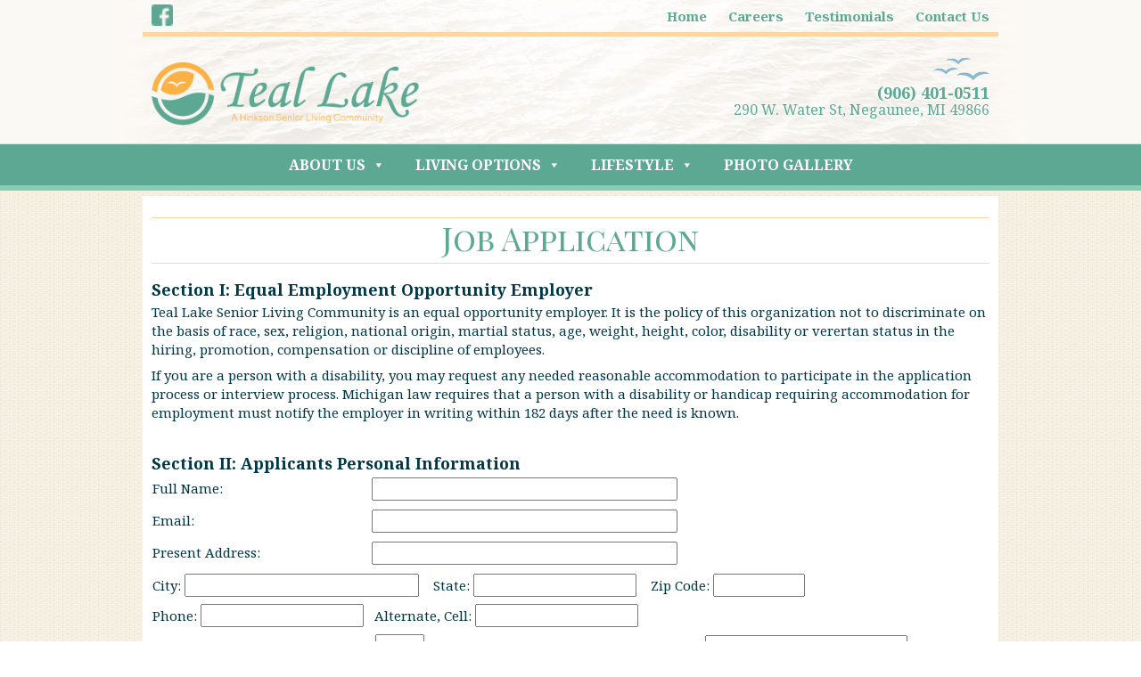

--- FILE ---
content_type: text/html; charset=UTF-8
request_url: https://teallakeseniorliving.com/job-application/
body_size: 17084
content:
<!doctype html>
<html lang="en-US" class="no-js">
	<head>
		<meta charset="UTF-8">
		<title>Teal Lake Senior Living Community</title>

		<link href="//www.google-analytics.com" rel="dns-prefetch">
        <link href="https://teallakeseniorliving.com/wp-content/themes/teallakeassistedliving/img/icons/favicon.ico" rel="shortcut icon">
        <link href="https://teallakeseniorliving.com/wp-content/themes/teallakeassistedliving/img/icons/touch.png" rel="apple-touch-icon-precomposed">
        <link href='https://fonts.googleapis.com/css?family=Noto+Serif:400,700,400italic|Playfair+Display+SC:400,700' rel='stylesheet' type='text/css'>

		<meta http-equiv="X-UA-Compatible" content="IE=edge,chrome=1">
		<script src="https://ajax.googleapis.com/ajax/libs/jquery/2.1.0/jquery.min.js"></script>
	<script src="https://teallakeseniorliving.com/wp-content/themes/teallakeassistedliving/js/dropit/dropit.js?x54256"></script>
	<link rel="stylesheet" href="https://teallakeseniorliving.com/wp-content/themes/teallakeassistedliving/js/dropit/dropit.css?x54256" type="text/css" />
    <script>
    $(document).ready(function() {
    $('.menu').dropit();
});
</script>

		<meta name='robots' content='index, follow, max-image-preview:large, max-snippet:-1, max-video-preview:-1' />

	<!-- This site is optimized with the Yoast SEO plugin v26.8 - https://yoast.com/product/yoast-seo-wordpress/ -->
	<meta name="description" content="Employment application for those looking to be hired at Teal Lake Senior Living in Negaunee, MI." />
	<link rel="canonical" href="https://teallakeseniorliving.com/job-application/" />
	<meta property="og:locale" content="en_US" />
	<meta property="og:type" content="article" />
	<meta property="og:title" content="Job Application - Teal Lake Senior Living Community" />
	<meta property="og:description" content="Employment application for those looking to be hired at Teal Lake Senior Living in Negaunee, MI." />
	<meta property="og:url" content="https://teallakeseniorliving.com/job-application/" />
	<meta property="og:site_name" content="Teal Lake Senior Living Community" />
	<meta property="article:modified_time" content="2023-04-05T18:37:47+00:00" />
	<script type="application/ld+json" class="yoast-schema-graph">{"@context":"https://schema.org","@graph":[{"@type":"WebPage","@id":"https://teallakeseniorliving.com/job-application/","url":"https://teallakeseniorliving.com/job-application/","name":"Job Application - Teal Lake Senior Living Community","isPartOf":{"@id":"https://teallakeseniorliving.com/#website"},"datePublished":"2015-04-15T06:04:50+00:00","dateModified":"2023-04-05T18:37:47+00:00","description":"Employment application for those looking to be hired at Teal Lake Senior Living in Negaunee, MI.","breadcrumb":{"@id":"https://teallakeseniorliving.com/job-application/#breadcrumb"},"inLanguage":"en-US","potentialAction":[{"@type":"ReadAction","target":["https://teallakeseniorliving.com/job-application/"]}]},{"@type":"BreadcrumbList","@id":"https://teallakeseniorliving.com/job-application/#breadcrumb","itemListElement":[{"@type":"ListItem","position":1,"name":"Home","item":"https://teallakeseniorliving.com/"},{"@type":"ListItem","position":2,"name":"Job Application"}]},{"@type":"WebSite","@id":"https://teallakeseniorliving.com/#website","url":"https://teallakeseniorliving.com/","name":"Teal Lake Senior Living Community","description":"Negaunee, MI","potentialAction":[{"@type":"SearchAction","target":{"@type":"EntryPoint","urlTemplate":"https://teallakeseniorliving.com/?s={search_term_string}"},"query-input":{"@type":"PropertyValueSpecification","valueRequired":true,"valueName":"search_term_string"}}],"inLanguage":"en-US"}]}</script>
	<!-- / Yoast SEO plugin. -->


<link rel="alternate" title="oEmbed (JSON)" type="application/json+oembed" href="https://teallakeseniorliving.com/wp-json/oembed/1.0/embed?url=https%3A%2F%2Fteallakeseniorliving.com%2Fjob-application%2F" />
<link rel="alternate" title="oEmbed (XML)" type="text/xml+oembed" href="https://teallakeseniorliving.com/wp-json/oembed/1.0/embed?url=https%3A%2F%2Fteallakeseniorliving.com%2Fjob-application%2F&#038;format=xml" />
<style id='wp-img-auto-sizes-contain-inline-css' type='text/css'>
img:is([sizes=auto i],[sizes^="auto," i]){contain-intrinsic-size:3000px 1500px}
/*# sourceURL=wp-img-auto-sizes-contain-inline-css */
</style>
<style id='wp-emoji-styles-inline-css' type='text/css'>

	img.wp-smiley, img.emoji {
		display: inline !important;
		border: none !important;
		box-shadow: none !important;
		height: 1em !important;
		width: 1em !important;
		margin: 0 0.07em !important;
		vertical-align: -0.1em !important;
		background: none !important;
		padding: 0 !important;
	}
/*# sourceURL=wp-emoji-styles-inline-css */
</style>
<style id='wp-block-library-inline-css' type='text/css'>
:root{--wp-block-synced-color:#7a00df;--wp-block-synced-color--rgb:122,0,223;--wp-bound-block-color:var(--wp-block-synced-color);--wp-editor-canvas-background:#ddd;--wp-admin-theme-color:#007cba;--wp-admin-theme-color--rgb:0,124,186;--wp-admin-theme-color-darker-10:#006ba1;--wp-admin-theme-color-darker-10--rgb:0,107,160.5;--wp-admin-theme-color-darker-20:#005a87;--wp-admin-theme-color-darker-20--rgb:0,90,135;--wp-admin-border-width-focus:2px}@media (min-resolution:192dpi){:root{--wp-admin-border-width-focus:1.5px}}.wp-element-button{cursor:pointer}:root .has-very-light-gray-background-color{background-color:#eee}:root .has-very-dark-gray-background-color{background-color:#313131}:root .has-very-light-gray-color{color:#eee}:root .has-very-dark-gray-color{color:#313131}:root .has-vivid-green-cyan-to-vivid-cyan-blue-gradient-background{background:linear-gradient(135deg,#00d084,#0693e3)}:root .has-purple-crush-gradient-background{background:linear-gradient(135deg,#34e2e4,#4721fb 50%,#ab1dfe)}:root .has-hazy-dawn-gradient-background{background:linear-gradient(135deg,#faaca8,#dad0ec)}:root .has-subdued-olive-gradient-background{background:linear-gradient(135deg,#fafae1,#67a671)}:root .has-atomic-cream-gradient-background{background:linear-gradient(135deg,#fdd79a,#004a59)}:root .has-nightshade-gradient-background{background:linear-gradient(135deg,#330968,#31cdcf)}:root .has-midnight-gradient-background{background:linear-gradient(135deg,#020381,#2874fc)}:root{--wp--preset--font-size--normal:16px;--wp--preset--font-size--huge:42px}.has-regular-font-size{font-size:1em}.has-larger-font-size{font-size:2.625em}.has-normal-font-size{font-size:var(--wp--preset--font-size--normal)}.has-huge-font-size{font-size:var(--wp--preset--font-size--huge)}.has-text-align-center{text-align:center}.has-text-align-left{text-align:left}.has-text-align-right{text-align:right}.has-fit-text{white-space:nowrap!important}#end-resizable-editor-section{display:none}.aligncenter{clear:both}.items-justified-left{justify-content:flex-start}.items-justified-center{justify-content:center}.items-justified-right{justify-content:flex-end}.items-justified-space-between{justify-content:space-between}.screen-reader-text{border:0;clip-path:inset(50%);height:1px;margin:-1px;overflow:hidden;padding:0;position:absolute;width:1px;word-wrap:normal!important}.screen-reader-text:focus{background-color:#ddd;clip-path:none;color:#444;display:block;font-size:1em;height:auto;left:5px;line-height:normal;padding:15px 23px 14px;text-decoration:none;top:5px;width:auto;z-index:100000}html :where(.has-border-color){border-style:solid}html :where([style*=border-top-color]){border-top-style:solid}html :where([style*=border-right-color]){border-right-style:solid}html :where([style*=border-bottom-color]){border-bottom-style:solid}html :where([style*=border-left-color]){border-left-style:solid}html :where([style*=border-width]){border-style:solid}html :where([style*=border-top-width]){border-top-style:solid}html :where([style*=border-right-width]){border-right-style:solid}html :where([style*=border-bottom-width]){border-bottom-style:solid}html :where([style*=border-left-width]){border-left-style:solid}html :where(img[class*=wp-image-]){height:auto;max-width:100%}:where(figure){margin:0 0 1em}html :where(.is-position-sticky){--wp-admin--admin-bar--position-offset:var(--wp-admin--admin-bar--height,0px)}@media screen and (max-width:600px){html :where(.is-position-sticky){--wp-admin--admin-bar--position-offset:0px}}

/*# sourceURL=wp-block-library-inline-css */
</style><style id='global-styles-inline-css' type='text/css'>
:root{--wp--preset--aspect-ratio--square: 1;--wp--preset--aspect-ratio--4-3: 4/3;--wp--preset--aspect-ratio--3-4: 3/4;--wp--preset--aspect-ratio--3-2: 3/2;--wp--preset--aspect-ratio--2-3: 2/3;--wp--preset--aspect-ratio--16-9: 16/9;--wp--preset--aspect-ratio--9-16: 9/16;--wp--preset--color--black: #000000;--wp--preset--color--cyan-bluish-gray: #abb8c3;--wp--preset--color--white: #ffffff;--wp--preset--color--pale-pink: #f78da7;--wp--preset--color--vivid-red: #cf2e2e;--wp--preset--color--luminous-vivid-orange: #ff6900;--wp--preset--color--luminous-vivid-amber: #fcb900;--wp--preset--color--light-green-cyan: #7bdcb5;--wp--preset--color--vivid-green-cyan: #00d084;--wp--preset--color--pale-cyan-blue: #8ed1fc;--wp--preset--color--vivid-cyan-blue: #0693e3;--wp--preset--color--vivid-purple: #9b51e0;--wp--preset--gradient--vivid-cyan-blue-to-vivid-purple: linear-gradient(135deg,rgb(6,147,227) 0%,rgb(155,81,224) 100%);--wp--preset--gradient--light-green-cyan-to-vivid-green-cyan: linear-gradient(135deg,rgb(122,220,180) 0%,rgb(0,208,130) 100%);--wp--preset--gradient--luminous-vivid-amber-to-luminous-vivid-orange: linear-gradient(135deg,rgb(252,185,0) 0%,rgb(255,105,0) 100%);--wp--preset--gradient--luminous-vivid-orange-to-vivid-red: linear-gradient(135deg,rgb(255,105,0) 0%,rgb(207,46,46) 100%);--wp--preset--gradient--very-light-gray-to-cyan-bluish-gray: linear-gradient(135deg,rgb(238,238,238) 0%,rgb(169,184,195) 100%);--wp--preset--gradient--cool-to-warm-spectrum: linear-gradient(135deg,rgb(74,234,220) 0%,rgb(151,120,209) 20%,rgb(207,42,186) 40%,rgb(238,44,130) 60%,rgb(251,105,98) 80%,rgb(254,248,76) 100%);--wp--preset--gradient--blush-light-purple: linear-gradient(135deg,rgb(255,206,236) 0%,rgb(152,150,240) 100%);--wp--preset--gradient--blush-bordeaux: linear-gradient(135deg,rgb(254,205,165) 0%,rgb(254,45,45) 50%,rgb(107,0,62) 100%);--wp--preset--gradient--luminous-dusk: linear-gradient(135deg,rgb(255,203,112) 0%,rgb(199,81,192) 50%,rgb(65,88,208) 100%);--wp--preset--gradient--pale-ocean: linear-gradient(135deg,rgb(255,245,203) 0%,rgb(182,227,212) 50%,rgb(51,167,181) 100%);--wp--preset--gradient--electric-grass: linear-gradient(135deg,rgb(202,248,128) 0%,rgb(113,206,126) 100%);--wp--preset--gradient--midnight: linear-gradient(135deg,rgb(2,3,129) 0%,rgb(40,116,252) 100%);--wp--preset--font-size--small: 13px;--wp--preset--font-size--medium: 20px;--wp--preset--font-size--large: 36px;--wp--preset--font-size--x-large: 42px;--wp--preset--spacing--20: 0.44rem;--wp--preset--spacing--30: 0.67rem;--wp--preset--spacing--40: 1rem;--wp--preset--spacing--50: 1.5rem;--wp--preset--spacing--60: 2.25rem;--wp--preset--spacing--70: 3.38rem;--wp--preset--spacing--80: 5.06rem;--wp--preset--shadow--natural: 6px 6px 9px rgba(0, 0, 0, 0.2);--wp--preset--shadow--deep: 12px 12px 50px rgba(0, 0, 0, 0.4);--wp--preset--shadow--sharp: 6px 6px 0px rgba(0, 0, 0, 0.2);--wp--preset--shadow--outlined: 6px 6px 0px -3px rgb(255, 255, 255), 6px 6px rgb(0, 0, 0);--wp--preset--shadow--crisp: 6px 6px 0px rgb(0, 0, 0);}:where(.is-layout-flex){gap: 0.5em;}:where(.is-layout-grid){gap: 0.5em;}body .is-layout-flex{display: flex;}.is-layout-flex{flex-wrap: wrap;align-items: center;}.is-layout-flex > :is(*, div){margin: 0;}body .is-layout-grid{display: grid;}.is-layout-grid > :is(*, div){margin: 0;}:where(.wp-block-columns.is-layout-flex){gap: 2em;}:where(.wp-block-columns.is-layout-grid){gap: 2em;}:where(.wp-block-post-template.is-layout-flex){gap: 1.25em;}:where(.wp-block-post-template.is-layout-grid){gap: 1.25em;}.has-black-color{color: var(--wp--preset--color--black) !important;}.has-cyan-bluish-gray-color{color: var(--wp--preset--color--cyan-bluish-gray) !important;}.has-white-color{color: var(--wp--preset--color--white) !important;}.has-pale-pink-color{color: var(--wp--preset--color--pale-pink) !important;}.has-vivid-red-color{color: var(--wp--preset--color--vivid-red) !important;}.has-luminous-vivid-orange-color{color: var(--wp--preset--color--luminous-vivid-orange) !important;}.has-luminous-vivid-amber-color{color: var(--wp--preset--color--luminous-vivid-amber) !important;}.has-light-green-cyan-color{color: var(--wp--preset--color--light-green-cyan) !important;}.has-vivid-green-cyan-color{color: var(--wp--preset--color--vivid-green-cyan) !important;}.has-pale-cyan-blue-color{color: var(--wp--preset--color--pale-cyan-blue) !important;}.has-vivid-cyan-blue-color{color: var(--wp--preset--color--vivid-cyan-blue) !important;}.has-vivid-purple-color{color: var(--wp--preset--color--vivid-purple) !important;}.has-black-background-color{background-color: var(--wp--preset--color--black) !important;}.has-cyan-bluish-gray-background-color{background-color: var(--wp--preset--color--cyan-bluish-gray) !important;}.has-white-background-color{background-color: var(--wp--preset--color--white) !important;}.has-pale-pink-background-color{background-color: var(--wp--preset--color--pale-pink) !important;}.has-vivid-red-background-color{background-color: var(--wp--preset--color--vivid-red) !important;}.has-luminous-vivid-orange-background-color{background-color: var(--wp--preset--color--luminous-vivid-orange) !important;}.has-luminous-vivid-amber-background-color{background-color: var(--wp--preset--color--luminous-vivid-amber) !important;}.has-light-green-cyan-background-color{background-color: var(--wp--preset--color--light-green-cyan) !important;}.has-vivid-green-cyan-background-color{background-color: var(--wp--preset--color--vivid-green-cyan) !important;}.has-pale-cyan-blue-background-color{background-color: var(--wp--preset--color--pale-cyan-blue) !important;}.has-vivid-cyan-blue-background-color{background-color: var(--wp--preset--color--vivid-cyan-blue) !important;}.has-vivid-purple-background-color{background-color: var(--wp--preset--color--vivid-purple) !important;}.has-black-border-color{border-color: var(--wp--preset--color--black) !important;}.has-cyan-bluish-gray-border-color{border-color: var(--wp--preset--color--cyan-bluish-gray) !important;}.has-white-border-color{border-color: var(--wp--preset--color--white) !important;}.has-pale-pink-border-color{border-color: var(--wp--preset--color--pale-pink) !important;}.has-vivid-red-border-color{border-color: var(--wp--preset--color--vivid-red) !important;}.has-luminous-vivid-orange-border-color{border-color: var(--wp--preset--color--luminous-vivid-orange) !important;}.has-luminous-vivid-amber-border-color{border-color: var(--wp--preset--color--luminous-vivid-amber) !important;}.has-light-green-cyan-border-color{border-color: var(--wp--preset--color--light-green-cyan) !important;}.has-vivid-green-cyan-border-color{border-color: var(--wp--preset--color--vivid-green-cyan) !important;}.has-pale-cyan-blue-border-color{border-color: var(--wp--preset--color--pale-cyan-blue) !important;}.has-vivid-cyan-blue-border-color{border-color: var(--wp--preset--color--vivid-cyan-blue) !important;}.has-vivid-purple-border-color{border-color: var(--wp--preset--color--vivid-purple) !important;}.has-vivid-cyan-blue-to-vivid-purple-gradient-background{background: var(--wp--preset--gradient--vivid-cyan-blue-to-vivid-purple) !important;}.has-light-green-cyan-to-vivid-green-cyan-gradient-background{background: var(--wp--preset--gradient--light-green-cyan-to-vivid-green-cyan) !important;}.has-luminous-vivid-amber-to-luminous-vivid-orange-gradient-background{background: var(--wp--preset--gradient--luminous-vivid-amber-to-luminous-vivid-orange) !important;}.has-luminous-vivid-orange-to-vivid-red-gradient-background{background: var(--wp--preset--gradient--luminous-vivid-orange-to-vivid-red) !important;}.has-very-light-gray-to-cyan-bluish-gray-gradient-background{background: var(--wp--preset--gradient--very-light-gray-to-cyan-bluish-gray) !important;}.has-cool-to-warm-spectrum-gradient-background{background: var(--wp--preset--gradient--cool-to-warm-spectrum) !important;}.has-blush-light-purple-gradient-background{background: var(--wp--preset--gradient--blush-light-purple) !important;}.has-blush-bordeaux-gradient-background{background: var(--wp--preset--gradient--blush-bordeaux) !important;}.has-luminous-dusk-gradient-background{background: var(--wp--preset--gradient--luminous-dusk) !important;}.has-pale-ocean-gradient-background{background: var(--wp--preset--gradient--pale-ocean) !important;}.has-electric-grass-gradient-background{background: var(--wp--preset--gradient--electric-grass) !important;}.has-midnight-gradient-background{background: var(--wp--preset--gradient--midnight) !important;}.has-small-font-size{font-size: var(--wp--preset--font-size--small) !important;}.has-medium-font-size{font-size: var(--wp--preset--font-size--medium) !important;}.has-large-font-size{font-size: var(--wp--preset--font-size--large) !important;}.has-x-large-font-size{font-size: var(--wp--preset--font-size--x-large) !important;}
/*# sourceURL=global-styles-inline-css */
</style>

<style id='classic-theme-styles-inline-css' type='text/css'>
/*! This file is auto-generated */
.wp-block-button__link{color:#fff;background-color:#32373c;border-radius:9999px;box-shadow:none;text-decoration:none;padding:calc(.667em + 2px) calc(1.333em + 2px);font-size:1.125em}.wp-block-file__button{background:#32373c;color:#fff;text-decoration:none}
/*# sourceURL=/wp-includes/css/classic-themes.min.css */
</style>
<link rel='stylesheet' id='pgc-simply-gallery-plugin-lightbox-style-css' href='https://teallakeseniorliving.com/wp-content/plugins/simply-gallery-block/plugins/pgc_sgb_lightbox.min.style.css?x54256&amp;ver=3.3.1' media='all' />
<link rel='stylesheet' id='megamenu-css' href='https://teallakeseniorliving.com/wp-content/uploads/maxmegamenu/style.css?x54256&amp;ver=f2927f' media='all' />
<link rel='stylesheet' id='dashicons-css' href='https://teallakeseniorliving.com/wp-includes/css/dashicons.min.css?x54256&amp;ver=6.9' media='all' />
<link rel='stylesheet' id='contact-form-7-css' href='https://teallakeseniorliving.com/wp-content/plugins/contact-form-7/includes/css/styles.css?x54256&amp;ver=6.1.4' media='all' />
<link rel='stylesheet' id='normalize-css' href='https://teallakeseniorliving.com/wp-content/themes/teallakeassistedliving/normalize.css?x54256&amp;ver=1.0' media='all' />
<link rel='stylesheet' id='html5blank-css' href='https://teallakeseniorliving.com/wp-content/themes/teallakeassistedliving/style.css?x54256&amp;ver=1.0' media='all' />
<script type="text/javascript" src="https://teallakeseniorliving.com/wp-content/themes/teallakeassistedliving/js/lib/conditionizr-4.3.0.min.js?x54256&amp;ver=4.3.0" id="conditionizr-js"></script>
<script type="text/javascript" src="https://teallakeseniorliving.com/wp-content/themes/teallakeassistedliving/js/lib/modernizr-2.7.1.min.js?x54256&amp;ver=2.7.1" id="modernizr-js"></script>
<script type="text/javascript" src="https://teallakeseniorliving.com/wp-includes/js/jquery/jquery.min.js?x54256&amp;ver=3.7.1" id="jquery-core-js"></script>
<script type="text/javascript" src="https://teallakeseniorliving.com/wp-includes/js/jquery/jquery-migrate.min.js?x54256&amp;ver=3.4.1" id="jquery-migrate-js"></script>
<script type="text/javascript" src="https://teallakeseniorliving.com/wp-content/themes/teallakeassistedliving/js/scripts.js?x54256&amp;ver=1.0.0" id="html5blankscripts-js"></script>
<link rel="https://api.w.org/" href="https://teallakeseniorliving.com/wp-json/" /><link rel="alternate" title="JSON" type="application/json" href="https://teallakeseniorliving.com/wp-json/wp/v2/pages/38" /><noscript><style>.simply-gallery-amp{ display: block !important; }</style></noscript><noscript><style>.sgb-preloader{ display: none !important; }</style></noscript><style type="text/css">/** Mega Menu CSS: fs **/</style>
				<style type="text/css" id="c4wp-checkout-css">
					.woocommerce-checkout .c4wp_captcha_field {
						margin-bottom: 10px;
						margin-top: 15px;
						position: relative;
						display: inline-block;
					}
				</style>
							<style type="text/css" id="c4wp-v3-lp-form-css">
				.login #login, .login #lostpasswordform {
					min-width: 350px !important;
				}
				.wpforms-field-c4wp iframe {
					width: 100% !important;
				}
			</style>
					<script>
        // conditionizr.com
        // configure environment tests
        conditionizr.config({
            assets: 'https://teallakeseniorliving.com/wp-content/themes/teallakeassistedliving',
            tests: {}
        });
        </script>

<script>
  (function(i,s,o,g,r,a,m){i['GoogleAnalyticsObject']=r;i[r]=i[r]||function(){
  (i[r].q=i[r].q||[]).push(arguments)},i[r].l=1*new Date();a=s.createElement(o),
  m=s.getElementsByTagName(o)[0];a.async=1;a.src=g;m.parentNode.insertBefore(a,m)
  })(window,document,'script','//www.google-analytics.com/analytics.js','ga');

  ga('create', 'UA-417149-58', 'auto');
  ga('send', 'pageview');

</script>

	</head>
	<body data-rsssl=1 class="wp-singular page-template page-template-template-widepage page-template-template-widepage-php page page-id-38 wp-theme-teallakeassistedliving mega-menu-main-menu job-application">
    <div class="row water-bkgrd">
			<nav class="top-nav container" role="navigation"><div class="facebook"><a href="https://www.facebook.com/Teal-Lake-Senior-Living-Community-1648728318693461/" target="_blank"><img src="https://teallakeseniorliving.com/wp-content/uploads/2023/09/facebook.png" alt="Facebook"/></a></div><ul id="menu-top-nav" class="menu"><li id="menu-item-182" class="menu-item menu-item-type-post_type menu-item-object-page menu-item-home menu-item-182"><a href="https://teallakeseniorliving.com/">Home</a></li>
<li id="menu-item-183" class="menu-item menu-item-type-post_type menu-item-object-page menu-item-183"><a href="https://teallakeseniorliving.com/careers/">Careers</a></li>
<li id="menu-item-215" class="menu-item menu-item-type-post_type menu-item-object-page menu-item-215"><a href="https://teallakeseniorliving.com/testimonials/">Testimonials</a></li>
<li id="menu-item-184" class="menu-item menu-item-type-post_type menu-item-object-page menu-item-184"><a href="https://teallakeseniorliving.com/contact-us/">Contact Us</a></li>
</ul>            </nav>
        
	
			<!-- header -->
			<header class="container header clear " role="banner">
					<div class="inner-container">
					<!-- logo -->
					<div class="logo">
					  <a href="https://teallakeseniorliving.com"><img src="https://teallakeseniorliving.com/wp-content/uploads/2023/09/Teal-Lake-Web-Logo-1.png" alt="Teal Lake Senior Living Community" style="width:300px;"/>
</a></div>
					<!-- /logo -->
                    <div class="header-address">
                      <img src="https://teallakeseniorliving.com/wp-content/themes/teallakeassistedliving/img/header-birds.png" alt=""/>
                      <div class="telephone">(906) 401-0511</div>
                      <div class="address">290 W. Water St, Negaunee, MI 49866</div>
                    </div><!-- end header-address div -->

					
					</div>
	  </header>
			<!-- /header -->
       </div><!-- end row div -->
       		<!-- main nav -->
	<nav class="main-nav row" role="navigation">
    					<div id="mega-menu-wrap-main-menu" class="mega-menu-wrap"><div class="mega-menu-toggle"><div class="mega-toggle-blocks-left"></div><div class="mega-toggle-blocks-center"></div><div class="mega-toggle-blocks-right"><div class='mega-toggle-block mega-menu-toggle-animated-block mega-toggle-block-0' id='mega-toggle-block-0'><button aria-label="Toggle Menu" class="mega-toggle-animated mega-toggle-animated-slider" type="button" aria-expanded="false">
                  <span class="mega-toggle-animated-box">
                    <span class="mega-toggle-animated-inner"></span>
                  </span>
                </button></div></div></div><ul id="mega-menu-main-menu" class="mega-menu max-mega-menu mega-menu-horizontal mega-no-js" data-event="hover_intent" data-effect="disabled" data-effect-speed="200" data-effect-mobile="disabled" data-effect-speed-mobile="0" data-mobile-force-width="false" data-second-click="close" data-document-click="collapse" data-vertical-behaviour="standard" data-breakpoint="0" data-unbind="true" data-mobile-state="collapse_all" data-mobile-direction="vertical" data-hover-intent-timeout="300" data-hover-intent-interval="100"><li class="mega-menu-item mega-menu-item-type-custom mega-menu-item-object-custom mega-menu-item-has-children mega-align-bottom-left mega-menu-flyout mega-menu-item-185" id="mega-menu-item-185"><a class="mega-menu-link" href="#" aria-expanded="false" tabindex="0">About Us<span class="mega-indicator" aria-hidden="true"></span></a>
<ul class="mega-sub-menu">
<li class="mega-menu-item mega-menu-item-type-post_type mega-menu-item-object-page mega-menu-item-194" id="mega-menu-item-194"><a class="mega-menu-link" href="https://teallakeseniorliving.com/our-community/">Our Community</a></li><li class="mega-menu-item mega-menu-item-type-post_type mega-menu-item-object-page mega-menu-item-191" id="mega-menu-item-191"><a class="mega-menu-link" href="https://teallakeseniorliving.com/faq/">FAQ</a></li></ul>
</li><li class="mega-menu-item mega-menu-item-type-custom mega-menu-item-object-custom mega-menu-item-has-children mega-align-bottom-left mega-menu-flyout mega-menu-item-186" id="mega-menu-item-186"><a class="mega-menu-link" href="#" aria-expanded="false" tabindex="0">Living Options<span class="mega-indicator" aria-hidden="true"></span></a>
<ul class="mega-sub-menu">
<li class="mega-menu-item mega-menu-item-type-post_type mega-menu-item-object-page mega-menu-item-224" id="mega-menu-item-224"><a class="mega-menu-link" href="https://teallakeseniorliving.com/assisted-living/">Assisted Living</a></li><li class="mega-menu-item mega-menu-item-type-post_type mega-menu-item-object-page mega-menu-item-223" id="mega-menu-item-223"><a class="mega-menu-link" href="https://teallakeseniorliving.com/respite-care/">Respite Care</a></li></ul>
</li><li class="mega-menu-item mega-menu-item-type-custom mega-menu-item-object-custom mega-menu-item-has-children mega-align-bottom-left mega-menu-flyout mega-menu-item-187" id="mega-menu-item-187"><a class="mega-menu-link" href="#" aria-expanded="false" tabindex="0">Lifestyle<span class="mega-indicator" aria-hidden="true"></span></a>
<ul class="mega-sub-menu">
<li class="mega-menu-item mega-menu-item-type-post_type mega-menu-item-object-page mega-menu-item-229" id="mega-menu-item-229"><a class="mega-menu-link" href="https://teallakeseniorliving.com/resident-life/">Resident Life</a></li><li class="mega-menu-item mega-menu-item-type-post_type mega-menu-item-object-page mega-menu-item-242" id="mega-menu-item-242"><a class="mega-menu-link" href="https://teallakeseniorliving.com/personal-care-plans/">Personal Care Plans</a></li><li class="mega-menu-item mega-menu-item-type-post_type mega-menu-item-object-page mega-menu-item-244" id="mega-menu-item-244"><a class="mega-menu-link" href="https://teallakeseniorliving.com/dining/">Dining</a></li><li class="mega-menu-item mega-menu-item-type-post_type mega-menu-item-object-page mega-menu-item-245" id="mega-menu-item-245"><a class="mega-menu-link" href="https://teallakeseniorliving.com/activities/">Activities</a></li><li class="mega-menu-item mega-menu-item-type-post_type mega-menu-item-object-page mega-menu-item-246" id="mega-menu-item-246"><a class="mega-menu-link" href="https://teallakeseniorliving.com/upcoming-events/">Upcoming Events</a></li></ul>
</li><li class="mega-menu-item mega-menu-item-type-post_type mega-menu-item-object-page mega-align-bottom-left mega-menu-flyout mega-menu-item-190" id="mega-menu-item-190"><a class="mega-menu-link" href="https://teallakeseniorliving.com/photo-gallery/" tabindex="0">Photo Gallery</a></li></ul></div>					</nav>
					<!-- /nav -->
                    
                    
            
            
            
		

	
	<main role="main">
    	<div class="row">
            	<div class="content container">
                	<div class="inner-container clear">
		<!-- section -->
		<section>
        
        <div class="heading" style="margin-top:12px;">
        	<div class="heading-title page-title">Job Application</div>
        </div>

		
			<!-- article -->
			<article id="post-38" class="post-38 page type-page status-publish hentry">

				
<div class="wpcf7 no-js" id="wpcf7-f37-p38-o1" lang="en-US" dir="ltr" data-wpcf7-id="37">
<div class="screen-reader-response"><p role="status" aria-live="polite" aria-atomic="true"></p> <ul></ul></div>
<form action="/job-application/#wpcf7-f37-p38-o1" method="post" class="wpcf7-form init" aria-label="Contact form" novalidate="novalidate" data-status="init">
<fieldset class="hidden-fields-container"><input type="hidden" name="_wpcf7" value="37" /><input type="hidden" name="_wpcf7_version" value="6.1.4" /><input type="hidden" name="_wpcf7_locale" value="en_US" /><input type="hidden" name="_wpcf7_unit_tag" value="wpcf7-f37-p38-o1" /><input type="hidden" name="_wpcf7_container_post" value="38" /><input type="hidden" name="_wpcf7_posted_data_hash" value="" /><input type="hidden" name="_wpcf7_recaptcha_response" value="" />
</fieldset>
<h4>Section I: Equal Employment Opportunity Employer
</h4>
<p>Teal Lake Senior Living Community is an equal opportunity employer. It is the policy of this organization not to discriminate on the basis of race, sex, religion, national origin, martial status, age, weight, height, color, disability or verertan status in the hiring, promotion, compensation or discipline of employees.
</p>
<p>If you are a person with a disability, you may request any needed reasonable accommodation to participate in the application process or interview process. Michigan law requires that a person with a disability or handicap requiring accommodation for employment must notify the employer in writing within 182 days after the need is known.
</p>
<p>&nbsp;
</p>
<h4>Section II: Applicants Personal Information
</h4>
<table>
	<tr>
		<td>
			<p>Full Name:
			</p>
		</td>
		<td>
			<p><span class="wpcf7-form-control-wrap" data-name="full-name"><input size="40" maxlength="400" class="wpcf7-form-control wpcf7-text wpcf7-validates-as-required" aria-required="true" aria-invalid="false" value="" type="text" name="full-name" /></span>
			</p>
		</td>
	</tr>
	<tr>
		<td>
			<p>Email:
			</p>
		</td>
		<td>
			<p><span class="wpcf7-form-control-wrap" data-name="your-email"><input size="40" maxlength="400" class="wpcf7-form-control wpcf7-email wpcf7-validates-as-required wpcf7-text wpcf7-validates-as-email" aria-required="true" aria-invalid="false" value="" type="email" name="your-email" /></span>
			</p>
		</td>
	</tr>
	<tr>
		<td>
			<p>Present Address:
			</p>
		</td>
		<td>
			<p><span class="wpcf7-form-control-wrap" data-name="presentaddress"><input size="40" maxlength="400" class="wpcf7-form-control wpcf7-text wpcf7-validates-as-required" aria-required="true" aria-invalid="false" value="" type="text" name="presentaddress" /></span>
			</p>
		</td>
	</tr>
	<tr>
		<td colspan="2">
			<p>City: <span class="wpcf7-form-control-wrap" data-name="city"><input size="30" maxlength="400" class="wpcf7-form-control wpcf7-text wpcf7-validates-as-required" aria-required="true" aria-invalid="false" value="" type="text" name="city" /></span> &nbsp;&nbsp;&nbsp;State: <span class="wpcf7-form-control-wrap" data-name="state"><input size="20" maxlength="400" class="wpcf7-form-control wpcf7-text wpcf7-validates-as-required" aria-required="true" aria-invalid="false" value="" type="text" name="state" /></span> &nbsp;&nbsp;&nbsp;Zip Code: <span class="wpcf7-form-control-wrap" data-name="zipcode"><input size="10" maxlength="400" class="wpcf7-form-control wpcf7-text wpcf7-validates-as-required" aria-required="true" aria-invalid="false" value="" type="text" name="zipcode" /></span>
			</p>
			<p>Phone: <span class="wpcf7-form-control-wrap" data-name="phone"><input size="20" maxlength="400" class="wpcf7-form-control wpcf7-tel wpcf7-validates-as-required wpcf7-text wpcf7-validates-as-tel" aria-required="true" aria-invalid="false" value="" type="tel" name="phone" /></span>&nbsp;&nbsp;&nbsp;Alternate, Cell: <span class="wpcf7-form-control-wrap" data-name="alternatecell"><input size="20" maxlength="400" class="wpcf7-form-control wpcf7-tel wpcf7-text wpcf7-validates-as-tel" aria-invalid="false" value="" type="tel" name="alternatecell" /></span>
			</p>
			<p><strong>Social Security Number:</strong> XXX-XX-<span class="wpcf7-form-control-wrap" data-name="SSN"><input size="4" maxlength="400" class="wpcf7-form-control wpcf7-text wpcf7-validates-as-required" aria-required="true" aria-invalid="false" value="" type="text" name="SSN" /></span> (last 4 digits)&nbsp;&nbsp;&nbsp;<strong>Are you 18 years or older?</strong><span class="wpcf7-form-control-wrap" data-name="yearsorolder"><select class="wpcf7-form-control wpcf7-select" aria-invalid="false" name="yearsorolder"><option value="">&#8212;Please choose an option&#8212;</option><option value="Yes">Yes</option><option value="No">No</option></select></span>
			</p>
			<p><strong>Can you perform the duties of the job for which you are applying with or without accommodation?</strong><span class="wpcf7-form-control-wrap" data-name="performduties"><span class="wpcf7-form-control wpcf7-checkbox wpcf7-validates-as-required"><span class="wpcf7-list-item first"><input type="checkbox" name="performduties[]" value="Yes" /><span class="wpcf7-list-item-label">Yes</span></span><span class="wpcf7-list-item last"><input type="checkbox" name="performduties[]" value="No" /><span class="wpcf7-list-item-label">No</span></span></span></span>
			</p>
			<p>If No, please explain: <span class="wpcf7-form-control-wrap" data-name="performdutiesno"><input size="60" maxlength="400" class="wpcf7-form-control wpcf7-text" aria-invalid="false" value="" type="text" name="performdutiesno" /></span>
			</p>
			<p><strong>Do you have any relatives or a spouse employed by this organization?</strong><span class="wpcf7-form-control-wrap" data-name="relativesemployed"><span class="wpcf7-form-control wpcf7-checkbox wpcf7-validates-as-required"><span class="wpcf7-list-item first"><input type="checkbox" name="relativesemployed[]" value="Yes" /><span class="wpcf7-list-item-label">Yes</span></span><span class="wpcf7-list-item last"><input type="checkbox" name="relativesemployed[]" value="No" /><span class="wpcf7-list-item-label">No</span></span></span></span>
			</p>
			<p>If Yes, Please provide names: <span class="wpcf7-form-control-wrap" data-name="relativesemployed_yes"><textarea cols="40" rows="2" maxlength="60" class="wpcf7-form-control wpcf7-textarea" aria-invalid="false" name="relativesemployed_yes"></textarea></span>
			</p>
			<p><strong>Name and address of person to be notified in case of an emergency:</strong><br />
First &amp; Last Name: <span class="wpcf7-form-control-wrap" data-name="emergencyname"><input size="40" maxlength="400" class="wpcf7-form-control wpcf7-text wpcf7-validates-as-required" aria-required="true" aria-invalid="false" value="" type="text" name="emergencyname" /></span> &nbsp;&nbsp;&nbsp;Phone Number: <span class="wpcf7-form-control-wrap" data-name="emergency_phone_number"><input size="20" maxlength="400" class="wpcf7-form-control wpcf7-tel wpcf7-validates-as-required wpcf7-text wpcf7-validates-as-tel" aria-required="true" aria-invalid="false" value="" type="tel" name="emergency_phone_number" /></span>
			</p>
			<p><strong>Have you ever been convicted of a crime?</strong><span class="wpcf7-form-control-wrap" data-name="convictedcrime"><span class="wpcf7-form-control wpcf7-checkbox wpcf7-validates-as-required"><span class="wpcf7-list-item first"><input type="checkbox" name="convictedcrime[]" value="Yes" /><span class="wpcf7-list-item-label">Yes</span></span><span class="wpcf7-list-item last"><input type="checkbox" name="convictedcrime[]" value="No" /><span class="wpcf7-list-item-label">No</span></span></span></span><br />
(Answering "yes" to this inquiry will not automatically disqualify you.)
			</p>
			<p><strong>Are there any pending felony charges against you?</strong><span class="wpcf7-form-control-wrap" data-name="pendingfelony"><span class="wpcf7-form-control wpcf7-checkbox wpcf7-validates-as-required"><span class="wpcf7-list-item first"><input type="checkbox" name="pendingfelony[]" value="Yes" /><span class="wpcf7-list-item-label">Yes</span></span><span class="wpcf7-list-item last"><input type="checkbox" name="pendingfelony[]" value="No" /><span class="wpcf7-list-item-label">No</span></span></span></span><br />
(Answering "yes" to this inquiry will not automatically disqualify you.)
			</p>
			<p><strong>Have you ever worked for this organization in the past?</strong><span class="wpcf7-form-control-wrap" data-name="workedorganization"><span class="wpcf7-form-control wpcf7-checkbox wpcf7-validates-as-required"><span class="wpcf7-list-item first"><input type="checkbox" name="workedorganization[]" value="Yes" /><span class="wpcf7-list-item-label">Yes</span></span><span class="wpcf7-list-item last"><input type="checkbox" name="workedorganization[]" value="No" /><span class="wpcf7-list-item-label">No</span></span></span></span>
			</p>
			<p><strong>If yes, did you work under a different name?</strong><span class="wpcf7-form-control-wrap" data-name="different_name"><span class="wpcf7-form-control wpcf7-checkbox"><span class="wpcf7-list-item first"><input type="checkbox" name="different_name[]" value="Yes" /><span class="wpcf7-list-item-label">Yes</span></span><span class="wpcf7-list-item last"><input type="checkbox" name="different_name[]" value="No" /><span class="wpcf7-list-item-label">No</span></span></span></span>
			</p>
			<p><strong>If yes, please list Name(s)</strong><span class="wpcf7-form-control-wrap" data-name="listnames"><input size="40" maxlength="400" class="wpcf7-form-control wpcf7-text wpcf7-validates-as-required" aria-required="true" aria-invalid="false" value="" type="text" name="listnames" /></span>
			</p>
			<p><strong>Do you have a valid driver's license?</strong><span class="wpcf7-form-control-wrap" data-name="validlicense"><span class="wpcf7-form-control wpcf7-checkbox"><span class="wpcf7-list-item first"><input type="checkbox" name="validlicense[]" value="Yes" /><span class="wpcf7-list-item-label">Yes</span></span><span class="wpcf7-list-item last"><input type="checkbox" name="validlicense[]" value="No" /><span class="wpcf7-list-item-label">No</span></span></span></span>
			</p>
			<p>&nbsp;
			</p>
			<h4>Section III: Availability and Interests in Work
			</h4>
			<p><strong>Are you applying for a position in </strong><span class="wpcf7-form-control-wrap" data-name="applyingposition"><span class="wpcf7-form-control wpcf7-checkbox wpcf7-validates-as-required"><span class="wpcf7-list-item first"><input type="checkbox" name="applyingposition[]" value="Resident Care" /><span class="wpcf7-list-item-label">Resident Care</span></span><span class="wpcf7-list-item"><input type="checkbox" name="applyingposition[]" value="Dietary" /><span class="wpcf7-list-item-label">Dietary</span></span><span class="wpcf7-list-item"><input type="checkbox" name="applyingposition[]" value="Housekeeping" /><span class="wpcf7-list-item-label">Housekeeping</span></span><span class="wpcf7-list-item last"><input type="checkbox" name="applyingposition[]" value="Any Available Position" /><span class="wpcf7-list-item-label">Any Available Position</span></span></span></span>?<br />
(Please check which you are applying to work in)
			</p>
			<p><strong>Have you been given a job description for this position?</strong><span class="wpcf7-form-control-wrap" data-name="jobdescription"><span class="wpcf7-form-control wpcf7-checkbox wpcf7-validates-as-required"><span class="wpcf7-list-item first"><input type="checkbox" name="jobdescription[]" value="Yes" /><span class="wpcf7-list-item-label">Yes</span></span><span class="wpcf7-list-item last"><input type="checkbox" name="jobdescription[]" value="No" /><span class="wpcf7-list-item-label">No</span></span></span></span>
			</p>
			<p><strong>Are you interested in full-time or part-time work?</strong><span class="wpcf7-form-control-wrap" data-name="interestedwork"><span class="wpcf7-form-control wpcf7-checkbox wpcf7-validates-as-required"><span class="wpcf7-list-item first"><input type="checkbox" name="interestedwork[]" value="Full Time" /><span class="wpcf7-list-item-label">Full Time</span></span><span class="wpcf7-list-item last"><input type="checkbox" name="interestedwork[]" value="Part Time" /><span class="wpcf7-list-item-label">Part Time</span></span></span></span>
			</p>
			<p><strong>Mon</strong><span class="wpcf7-form-control-wrap" data-name="mondaytext"><input size="10" maxlength="400" class="wpcf7-form-control wpcf7-text wpcf7-validates-as-required" aria-required="true" aria-invalid="false" value="" type="text" name="mondaytext" /></span><span class="wpcf7-form-control-wrap" data-name="mondaywork"><span class="wpcf7-form-control wpcf7-checkbox"><span class="wpcf7-list-item first"><input type="checkbox" name="mondaywork[]" value="Morning" /><span class="wpcf7-list-item-label">Morning</span></span><span class="wpcf7-list-item"><input type="checkbox" name="mondaywork[]" value="Afternoon" /><span class="wpcf7-list-item-label">Afternoon</span></span><span class="wpcf7-list-item last"><input type="checkbox" name="mondaywork[]" value="Evening" /><span class="wpcf7-list-item-label">Evening</span></span></span></span>
			</p>
			<p><strong>Tue</strong><span class="wpcf7-form-control-wrap" data-name="tuesdaytext"><input size="10" maxlength="400" class="wpcf7-form-control wpcf7-text wpcf7-validates-as-required" aria-required="true" aria-invalid="false" value="" type="text" name="tuesdaytext" /></span><span class="wpcf7-form-control-wrap" data-name="tuesdaywork"><span class="wpcf7-form-control wpcf7-checkbox"><span class="wpcf7-list-item first"><input type="checkbox" name="tuesdaywork[]" value="Morning" /><span class="wpcf7-list-item-label">Morning</span></span><span class="wpcf7-list-item"><input type="checkbox" name="tuesdaywork[]" value="Afternoon" /><span class="wpcf7-list-item-label">Afternoon</span></span><span class="wpcf7-list-item last"><input type="checkbox" name="tuesdaywork[]" value="Evening" /><span class="wpcf7-list-item-label">Evening</span></span></span></span>
			</p>
			<p><strong>Wed</strong><span class="wpcf7-form-control-wrap" data-name="wednesdaytext"><input size="10" maxlength="400" class="wpcf7-form-control wpcf7-text wpcf7-validates-as-required" aria-required="true" aria-invalid="false" value="" type="text" name="wednesdaytext" /></span><span class="wpcf7-form-control-wrap" data-name="wednesdaywork"><span class="wpcf7-form-control wpcf7-checkbox"><span class="wpcf7-list-item first"><input type="checkbox" name="wednesdaywork[]" value="Morning" /><span class="wpcf7-list-item-label">Morning</span></span><span class="wpcf7-list-item"><input type="checkbox" name="wednesdaywork[]" value="Afternoon" /><span class="wpcf7-list-item-label">Afternoon</span></span><span class="wpcf7-list-item last"><input type="checkbox" name="wednesdaywork[]" value="Evening" /><span class="wpcf7-list-item-label">Evening</span></span></span></span>
			</p>
			<p><strong>Thu</strong><span class="wpcf7-form-control-wrap" data-name="thursdaytext"><input size="10" maxlength="400" class="wpcf7-form-control wpcf7-text wpcf7-validates-as-required" aria-required="true" aria-invalid="false" value="" type="text" name="thursdaytext" /></span><span class="wpcf7-form-control-wrap" data-name="thursdaywork"><span class="wpcf7-form-control wpcf7-checkbox"><span class="wpcf7-list-item first"><input type="checkbox" name="thursdaywork[]" value="Morning" /><span class="wpcf7-list-item-label">Morning</span></span><span class="wpcf7-list-item"><input type="checkbox" name="thursdaywork[]" value="Afternoon" /><span class="wpcf7-list-item-label">Afternoon</span></span><span class="wpcf7-list-item last"><input type="checkbox" name="thursdaywork[]" value="Evening" /><span class="wpcf7-list-item-label">Evening</span></span></span></span>
			</p>
			<p><strong>Fri</strong><span class="wpcf7-form-control-wrap" data-name="fridaytext"><input size="10" maxlength="400" class="wpcf7-form-control wpcf7-text wpcf7-validates-as-required" aria-required="true" aria-invalid="false" value="" type="text" name="fridaytext" /></span><span class="wpcf7-form-control-wrap" data-name="fridaywork"><span class="wpcf7-form-control wpcf7-checkbox"><span class="wpcf7-list-item first"><input type="checkbox" name="fridaywork[]" value="Morning" /><span class="wpcf7-list-item-label">Morning</span></span><span class="wpcf7-list-item"><input type="checkbox" name="fridaywork[]" value="Afternoon" /><span class="wpcf7-list-item-label">Afternoon</span></span><span class="wpcf7-list-item last"><input type="checkbox" name="fridaywork[]" value="Evening" /><span class="wpcf7-list-item-label">Evening</span></span></span></span>
			</p>
			<p><strong>Sat</strong><span class="wpcf7-form-control-wrap" data-name="saturdaytext"><input size="10" maxlength="400" class="wpcf7-form-control wpcf7-text wpcf7-validates-as-required" aria-required="true" aria-invalid="false" value="" type="text" name="saturdaytext" /></span><span class="wpcf7-form-control-wrap" data-name="saturdaywork"><span class="wpcf7-form-control wpcf7-checkbox"><span class="wpcf7-list-item first"><input type="checkbox" name="saturdaywork[]" value="Morning" /><span class="wpcf7-list-item-label">Morning</span></span><span class="wpcf7-list-item"><input type="checkbox" name="saturdaywork[]" value="Afternoon" /><span class="wpcf7-list-item-label">Afternoon</span></span><span class="wpcf7-list-item last"><input type="checkbox" name="saturdaywork[]" value="Evening" /><span class="wpcf7-list-item-label">Evening</span></span></span></span>
			</p>
			<p><strong>Sun</strong><span class="wpcf7-form-control-wrap" data-name="sundaytext"><input size="10" maxlength="400" class="wpcf7-form-control wpcf7-text wpcf7-validates-as-required" aria-required="true" aria-invalid="false" value="" type="text" name="sundaytext" /></span><span class="wpcf7-form-control-wrap" data-name="sundaywork"><span class="wpcf7-form-control wpcf7-checkbox"><span class="wpcf7-list-item first"><input type="checkbox" name="sundaywork[]" value="Morning" /><span class="wpcf7-list-item-label">Morning</span></span><span class="wpcf7-list-item"><input type="checkbox" name="sundaywork[]" value="Afternoon" /><span class="wpcf7-list-item-label">Afternoon</span></span><span class="wpcf7-list-item last"><input type="checkbox" name="sundaywork[]" value="Evening" /><span class="wpcf7-list-item-label">Evening</span></span></span></span>
			</p>
			<p><strong>On what date are you available to start work?</strong><span class="wpcf7-form-control-wrap" data-name="dateavailable"><input size="40" maxlength="400" class="wpcf7-form-control wpcf7-text wpcf7-validates-as-required" aria-required="true" aria-invalid="false" value="" type="text" name="dateavailable" /></span>
			</p>
			<p>&nbsp;
			</p>
			<h4>Section IV: Education
			</h4>
			<p><strong>High School</strong><span class="wpcf7-form-control-wrap" data-name="highschool"><input size="60" maxlength="400" class="wpcf7-form-control wpcf7-text" aria-invalid="false" value="" type="text" name="highschool" /></span><br />
Name, Street, City, State
			</p>
			<p><strong>Did you graduate?</strong><span class="wpcf7-form-control-wrap" data-name="yougraduate"><span class="wpcf7-form-control wpcf7-checkbox"><span class="wpcf7-list-item first"><input type="checkbox" name="yougraduate[]" value="Yes" /><span class="wpcf7-list-item-label">Yes</span></span><span class="wpcf7-list-item last"><input type="checkbox" name="yougraduate[]" value="No" /><span class="wpcf7-list-item-label">No</span></span></span></span>
			</p>
			<p>&nbsp;
			</p>
			<p><strong>College</strong><span class="wpcf7-form-control-wrap" data-name="college"><input size="60" maxlength="400" class="wpcf7-form-control wpcf7-text" aria-invalid="false" value="" type="text" name="college" /></span><br />
Name, Street, City, State
			</p>
			<p><strong>Did you graduate?</strong><span class="wpcf7-form-control-wrap" data-name="yougraduatecollege"><span class="wpcf7-form-control wpcf7-checkbox"><span class="wpcf7-list-item first"><input type="checkbox" name="yougraduatecollege[]" value="Yes" /><span class="wpcf7-list-item-label">Yes</span></span><span class="wpcf7-list-item last"><input type="checkbox" name="yougraduatecollege[]" value="No" /><span class="wpcf7-list-item-label">No</span></span></span></span>
			</p>
			<p><strong>If yes, what degree(s) did you obtain?</strong><br />
<span class="wpcf7-form-control-wrap" data-name="whatdegree"><textarea cols="40" rows="2" maxlength="2000" class="wpcf7-form-control wpcf7-textarea" aria-invalid="false" name="whatdegree"></textarea></span>
			</p>
			<p>&nbsp;
			</p>
			<p><strong>Business or Trade School</strong><span class="wpcf7-form-control-wrap" data-name="biztradeschool"><input size="60" maxlength="400" class="wpcf7-form-control wpcf7-text" aria-invalid="false" value="" type="text" name="biztradeschool" /></span><br />
Name, Street, City, State
			</p>
			<p><strong>Did you graduate?</strong><span class="wpcf7-form-control-wrap" data-name="yougraduatebiz"><span class="wpcf7-form-control wpcf7-checkbox"><span class="wpcf7-list-item first"><input type="checkbox" name="yougraduatebiz[]" value="Yes" /><span class="wpcf7-list-item-label">Yes</span></span><span class="wpcf7-list-item last"><input type="checkbox" name="yougraduatebiz[]" value="No" /><span class="wpcf7-list-item-label">No</span></span></span></span>
			</p>
			<p><strong>If yes, what degree(s) did you obtain?</strong><span class="wpcf7-form-control-wrap" data-name="whatdegreetech"><textarea cols="40" rows="2" maxlength="2000" class="wpcf7-form-control wpcf7-textarea" aria-invalid="false" name="whatdegreetech"></textarea></span>
			</p>
			<p>&nbsp;
			</p>
			<h4>Section V: Professional Licenses, Certifications and Credentials
			</h4>
			<p>Do you have any of the following licenses or certifications?
			</p>
			<p><strong>Certified Nurses Aid</strong><span class="wpcf7-form-control-wrap" data-name="certifiednurse"><span class="wpcf7-form-control wpcf7-checkbox"><span class="wpcf7-list-item first"><input type="checkbox" name="certifiednurse[]" value="Yes" /><span class="wpcf7-list-item-label">Yes</span></span><span class="wpcf7-list-item last"><input type="checkbox" name="certifiednurse[]" value="No" /><span class="wpcf7-list-item-label">No</span></span></span></span><br />
<strong>If yes, please indicate your license number: </strong><br />
<span class="wpcf7-form-control-wrap" data-name="certifiednurses2"><input size="40" maxlength="400" class="wpcf7-form-control wpcf7-text" aria-invalid="false" value="" type="text" name="certifiednurses2" /></span>
			</p>
			<p><strong>Nursing License</strong><span class="wpcf7-form-control-wrap" data-name="nursinglicense"><span class="wpcf7-form-control wpcf7-checkbox"><span class="wpcf7-list-item first"><input type="checkbox" name="nursinglicense[]" value="Yes" /><span class="wpcf7-list-item-label">Yes</span></span><span class="wpcf7-list-item last"><input type="checkbox" name="nursinglicense[]" value="No" /><span class="wpcf7-list-item-label">No</span></span></span></span><br />
<strong>If yes, please indicate your license number: </strong><br />
<span class="wpcf7-form-control-wrap" data-name="nursinglicense2"><input size="40" maxlength="400" class="wpcf7-form-control wpcf7-text" aria-invalid="false" value="" type="text" name="nursinglicense2" /></span>
			</p>
			<p><strong>Other Job related licenses, certifications or credentials</strong><span class="wpcf7-form-control-wrap" data-name="otherjob"><span class="wpcf7-form-control wpcf7-checkbox"><span class="wpcf7-list-item first"><input type="checkbox" name="otherjob[]" value="Yes" /><span class="wpcf7-list-item-label">Yes</span></span><span class="wpcf7-list-item last"><input type="checkbox" name="otherjob[]" value="No" /><span class="wpcf7-list-item-label">No</span></span></span></span><br />
<strong>If yes, please provide details: </strong><br />
<span class="wpcf7-form-control-wrap" data-name="otherjob2"><input size="40" maxlength="400" class="wpcf7-form-control wpcf7-text" aria-invalid="false" value="" type="text" name="otherjob2" /></span>
			</p>
			<p>&nbsp;
			</p>
			<h4>Section III: Section VI: Employment History
			</h4>
			<p>(Please start with current or most recent employer)
			</p>
			<p><strong>Company:</strong><span class="wpcf7-form-control-wrap" data-name="historycompany1"><input size="30" maxlength="400" class="wpcf7-form-control wpcf7-text" aria-invalid="false" value="" type="text" name="historycompany1" /></span>&nbsp; &nbsp; <strong>Phone Number:</strong><span class="wpcf7-form-control-wrap" data-name="historycompanyphone1"><input size="20" maxlength="400" class="wpcf7-form-control wpcf7-text" aria-invalid="false" value="" type="text" name="historycompanyphone1" /></span>
			</p>
			<p><strong>Address:</strong><span class="wpcf7-form-control-wrap" data-name="historyaddress1"><input size="40" maxlength="400" class="wpcf7-form-control wpcf7-text" aria-invalid="false" value="" type="text" name="historyaddress1" /></span>&nbsp; &nbsp; <strong>Name of Supervisor:</strong><span class="wpcf7-form-control-wrap" data-name="historysupervisor1"><input size="20" maxlength="400" class="wpcf7-form-control wpcf7-text" aria-invalid="false" value="" type="text" name="historysupervisor1" /></span>
			</p>
			<p><strong>Position Title:</strong><span class="wpcf7-form-control-wrap" data-name="historypositiontitle1"><input size="40" maxlength="400" class="wpcf7-form-control wpcf7-text" aria-invalid="false" value="" type="text" name="historypositiontitle1" /></span>&nbsp; &nbsp; <strong>Reason for Leaving:</strong><span class="wpcf7-form-control-wrap" data-name="historyreasonleaving1"><input size="20" maxlength="400" class="wpcf7-form-control wpcf7-text" aria-invalid="false" value="" type="text" name="historyreasonleaving1" /></span>
			</p>
			<p><strong>Employment Dates: (Month/Year)<br />
From:</strong><span class="wpcf7-form-control-wrap" data-name="historyemployfrom1"><input size="20" maxlength="400" class="wpcf7-form-control wpcf7-text" aria-invalid="false" value="" type="text" name="historyemployfrom1" /></span><strong>&nbsp;&nbsp;To:</strong><span class="wpcf7-form-control-wrap" data-name="historyemployto1"><input size="20" maxlength="400" class="wpcf7-form-control wpcf7-text" aria-invalid="false" value="" type="text" name="historyemployto1" /></span>
			</p>
			<p><strong>Hourly Pay<br />
Start:</strong><span class="wpcf7-form-control-wrap" data-name="historyhourpaystart1"><input size="20" maxlength="400" class="wpcf7-form-control wpcf7-text" aria-invalid="false" value="" type="text" name="historyhourpaystart1" /></span><strong>&nbsp;&nbsp;Last:</strong><span class="wpcf7-form-control-wrap" data-name="historyhourpaylast1"><input size="20" maxlength="400" class="wpcf7-form-control wpcf7-text" aria-invalid="false" value="" type="text" name="historyhourpaylast1" /></span>
			</p>
		<hr />
			<p><strong>Company:</strong><span class="wpcf7-form-control-wrap" data-name="historycompany2"><input size="30" maxlength="400" class="wpcf7-form-control wpcf7-text" aria-invalid="false" value="" type="text" name="historycompany2" /></span>&nbsp; &nbsp; <strong>Phone Number:</strong><span class="wpcf7-form-control-wrap" data-name="historycompanyphone2"><input size="20" maxlength="400" class="wpcf7-form-control wpcf7-text" aria-invalid="false" value="" type="text" name="historycompanyphone2" /></span>
			</p>
			<p><strong>Address:</strong><span class="wpcf7-form-control-wrap" data-name="historyaddress2"><input size="40" maxlength="400" class="wpcf7-form-control wpcf7-text" aria-invalid="false" value="" type="text" name="historyaddress2" /></span>&nbsp; &nbsp; <strong>Name of Supervisor:</strong><span class="wpcf7-form-control-wrap" data-name="historysupervisor2"><input size="20" maxlength="400" class="wpcf7-form-control wpcf7-text" aria-invalid="false" value="" type="text" name="historysupervisor2" /></span>
			</p>
			<p><strong>Position Title:</strong><span class="wpcf7-form-control-wrap" data-name="historypositiontitle2"><input size="40" maxlength="400" class="wpcf7-form-control wpcf7-text" aria-invalid="false" value="" type="text" name="historypositiontitle2" /></span>&nbsp; &nbsp; <strong>Reason for Leaving:</strong><span class="wpcf7-form-control-wrap" data-name="historyreasonleaving2"><input size="20" maxlength="400" class="wpcf7-form-control wpcf7-text" aria-invalid="false" value="" type="text" name="historyreasonleaving2" /></span>
			</p>
			<p><strong>Employment Dates: (Month/Year)<br />
From:</strong><span class="wpcf7-form-control-wrap" data-name="historyemployfrom2"><input size="20" maxlength="400" class="wpcf7-form-control wpcf7-text" aria-invalid="false" value="" type="text" name="historyemployfrom2" /></span><strong>&nbsp;&nbsp;To:</strong><span class="wpcf7-form-control-wrap" data-name="historyemployto2"><input size="20" maxlength="400" class="wpcf7-form-control wpcf7-text" aria-invalid="false" value="" type="text" name="historyemployto2" /></span>
			</p>
			<p><strong>Hourly Pay<br />
Start:</strong><span class="wpcf7-form-control-wrap" data-name="historyhourpaystart2"><input size="20" maxlength="400" class="wpcf7-form-control wpcf7-text" aria-invalid="false" value="" type="text" name="historyhourpaystart2" /></span><strong>&nbsp;&nbsp;Last:</strong><span class="wpcf7-form-control-wrap" data-name="historyhourpaylast2"><input size="20" maxlength="400" class="wpcf7-form-control wpcf7-text" aria-invalid="false" value="" type="text" name="historyhourpaylast2" /></span>
			</p>
		<hr />
			<p><strong>Company:</strong><span class="wpcf7-form-control-wrap" data-name="historycompany3"><input size="30" maxlength="400" class="wpcf7-form-control wpcf7-text" aria-invalid="false" value="" type="text" name="historycompany3" /></span>&nbsp; &nbsp; <strong>Phone Number:</strong><span class="wpcf7-form-control-wrap" data-name="historycompanyphone3"><input size="20" maxlength="400" class="wpcf7-form-control wpcf7-text" aria-invalid="false" value="" type="text" name="historycompanyphone3" /></span>
			</p>
			<p><strong>Address:</strong><span class="wpcf7-form-control-wrap" data-name="historyaddress3"><input size="40" maxlength="400" class="wpcf7-form-control wpcf7-text" aria-invalid="false" value="" type="text" name="historyaddress3" /></span>&nbsp; &nbsp; <strong>Name of Supervisor:</strong><span class="wpcf7-form-control-wrap" data-name="historysupervisor3"><input size="20" maxlength="400" class="wpcf7-form-control wpcf7-text" aria-invalid="false" value="" type="text" name="historysupervisor3" /></span>
			</p>
			<p><strong>Position Title:</strong><span class="wpcf7-form-control-wrap" data-name="historypositiontitle3"><input size="40" maxlength="400" class="wpcf7-form-control wpcf7-text" aria-invalid="false" value="" type="text" name="historypositiontitle3" /></span>&nbsp; &nbsp; <strong>Reason for Leaving:</strong><span class="wpcf7-form-control-wrap" data-name="historyreasonleaving3"><input size="20" maxlength="400" class="wpcf7-form-control wpcf7-text" aria-invalid="false" value="" type="text" name="historyreasonleaving3" /></span>
			</p>
			<p><strong>Employment Dates: (Month/Year)<br />
From:</strong><span class="wpcf7-form-control-wrap" data-name="historyemployfrom3"><input size="20" maxlength="400" class="wpcf7-form-control wpcf7-text" aria-invalid="false" value="" type="text" name="historyemployfrom3" /></span><strong>&nbsp;&nbsp;To:</strong><span class="wpcf7-form-control-wrap" data-name="historyemployto3"><input size="20" maxlength="400" class="wpcf7-form-control wpcf7-text" aria-invalid="false" value="" type="text" name="historyemployto3" /></span>
			</p>
			<p><strong>Hourly Pay<br />
Start:</strong><span class="wpcf7-form-control-wrap" data-name="historyhourpaystart3"><input size="20" maxlength="400" class="wpcf7-form-control wpcf7-text" aria-invalid="false" value="" type="text" name="historyhourpaystart3" /></span><strong>&nbsp;&nbsp;Last:</strong><span class="wpcf7-form-control-wrap" data-name="historyhourpaylast3"><input size="20" maxlength="400" class="wpcf7-form-control wpcf7-text" aria-invalid="false" value="" type="text" name="historyhourpaylast3" /></span>
			</p>
		<hr />
			<p><strong>May we contact your current supervisor or manager?</strong><span class="wpcf7-form-control-wrap" data-name="currentsupervisor"><span class="wpcf7-form-control wpcf7-checkbox"><span class="wpcf7-list-item first"><input type="checkbox" name="currentsupervisor[]" value="Yes" /><span class="wpcf7-list-item-label">Yes</span></span><span class="wpcf7-list-item last"><input type="checkbox" name="currentsupervisor[]" value="No" /><span class="wpcf7-list-item-label">No</span></span></span></span>
			</p>
			<p><strong>If No, Why?</strong><span class="wpcf7-form-control-wrap" data-name="ifnowhy"><input size="40" maxlength="400" class="wpcf7-form-control wpcf7-text" aria-invalid="false" value="" type="text" name="ifnowhy" /></span>
			</p>
			<p><strong>If yes, who should we call?</strong><span class="wpcf7-form-control-wrap" data-name="whoshouldcall"><input size="60" maxlength="400" class="wpcf7-form-control wpcf7-text" aria-invalid="false" value="" type="text" name="whoshouldcall" /></span><br />
Name, Title, Phone
			</p>
			<p><strong>Have any of your previous employers served persons funded through community mental health (CMH) entity?</strong><span class="wpcf7-form-control-wrap" data-name="servedpersonsfunded"><span class="wpcf7-form-control wpcf7-checkbox"><span class="wpcf7-list-item first"><input type="checkbox" name="servedpersonsfunded[]" value="Yes" /><span class="wpcf7-list-item-label">Yes</span></span><span class="wpcf7-list-item last"><input type="checkbox" name="servedpersonsfunded[]" value="No" /><span class="wpcf7-list-item-label">No</span></span></span></span>
			</p>
			<p><strong>If yes, which CMH entities were involved?</strong><span class="wpcf7-form-control-wrap" data-name="whichCMH"><input size="50" maxlength="400" class="wpcf7-form-control wpcf7-text" aria-invalid="false" value="" type="text" name="whichCMH" /></span><br />
Name, Title, Phone
			</p>
			<p><strong>May we contact the employers and CMH entities that you listed above to determine whether you have ever had a recipient rights violation substantiated against you?</strong><span class="wpcf7-form-control-wrap" data-name="rightsviolation"><span class="wpcf7-form-control wpcf7-checkbox"><span class="wpcf7-list-item first"><input type="checkbox" name="rightsviolation[]" value="Yes" /><span class="wpcf7-list-item-label">Yes</span></span><span class="wpcf7-list-item last"><input type="checkbox" name="rightsviolation[]" value="No" /><span class="wpcf7-list-item-label">No</span></span></span></span>
			</p>
			<p>&nbsp;
			</p>
			<h4>Section VII: References
			</h4>
			<p>Please give the names of 2 personal references from persons not related to you, whom you have known for at least 1 year:
			</p>
			<p><strong>Name:</strong><span class="wpcf7-form-control-wrap" data-name="referencename1"><input size="30" maxlength="400" class="wpcf7-form-control wpcf7-text" aria-invalid="false" value="" type="text" name="referencename1" /></span>&nbsp; &nbsp;<strong>Address:</strong><span class="wpcf7-form-control-wrap" data-name="referenceaddress1"><input size="45" maxlength="400" class="wpcf7-form-control wpcf7-text" aria-invalid="false" value="" type="text" name="referenceaddress1" /></span>
			</p>
			<p><strong>Phone #:</strong><span class="wpcf7-form-control-wrap" data-name="referencephone1"><input size="30" maxlength="400" class="wpcf7-form-control wpcf7-text" aria-invalid="false" value="" type="text" name="referencephone1" /></span>&nbsp; &nbsp;<strong>Years Known: <span class="wpcf7-form-control-wrap" data-name="referenceyearsknown1"><input size="30" maxlength="400" class="wpcf7-form-control wpcf7-text" aria-invalid="false" value="" type="text" name="referenceyearsknown1" /></span></strong>
			</p>
		<hr />
			<p><strong>Name:</strong><span class="wpcf7-form-control-wrap" data-name="referencename2"><input size="30" maxlength="400" class="wpcf7-form-control wpcf7-text" aria-invalid="false" value="" type="text" name="referencename2" /></span>&nbsp; &nbsp;<strong>Address:</strong><span class="wpcf7-form-control-wrap" data-name="referenceaddress2"><input size="45" maxlength="400" class="wpcf7-form-control wpcf7-text" aria-invalid="false" value="" type="text" name="referenceaddress2" /></span>
			</p>
			<p><strong>Phone #:</strong><span class="wpcf7-form-control-wrap" data-name="referencephone2"><input size="30" maxlength="400" class="wpcf7-form-control wpcf7-text" aria-invalid="false" value="" type="text" name="referencephone2" /></span>&nbsp; &nbsp;<strong>Years Known: <span class="wpcf7-form-control-wrap" data-name="referenceyearsknown2"><input size="30" maxlength="400" class="wpcf7-form-control wpcf7-text" aria-invalid="false" value="" type="text" name="referenceyearsknown2" /></span></strong>
			</p>
		<hr />
			<p>Please give the names of 2 professional references from supervisors, managers, administrators, or executive directors form whom you have worked for:
			</p>
			<p><strong>Name:</strong><span class="wpcf7-form-control-wrap" data-name="proname1"><input size="30" maxlength="400" class="wpcf7-form-control wpcf7-text" aria-invalid="false" value="" type="text" name="proname1" /></span>&nbsp; &nbsp;<strong>Address:</strong><span class="wpcf7-form-control-wrap" data-name="proaddress1"><input size="45" maxlength="400" class="wpcf7-form-control wpcf7-text" aria-invalid="false" value="" type="text" name="proaddress1" /></span>
			</p>
			<p><strong>Phone #:</strong><span class="wpcf7-form-control-wrap" data-name="prophone1"><input size="30" maxlength="400" class="wpcf7-form-control wpcf7-text" aria-invalid="false" value="" type="text" name="prophone1" /></span>&nbsp; &nbsp;<strong>Years Known: <span class="wpcf7-form-control-wrap" data-name="proyearsknown1"><input size="30" maxlength="400" class="wpcf7-form-control wpcf7-text" aria-invalid="false" value="" type="text" name="proyearsknown1" /></span></strong>
			</p>
		<hr />
			<p><strong>Name:</strong><span class="wpcf7-form-control-wrap" data-name="proname2"><input size="30" maxlength="400" class="wpcf7-form-control wpcf7-text" aria-invalid="false" value="" type="text" name="proname2" /></span>&nbsp; &nbsp;<strong>Address:</strong><span class="wpcf7-form-control-wrap" data-name="proaddress2"><input size="45" maxlength="400" class="wpcf7-form-control wpcf7-text" aria-invalid="false" value="" type="text" name="proaddress2" /></span>
			</p>
			<p><strong>Phone #:</strong><span class="wpcf7-form-control-wrap" data-name="prophone2"><input size="30" maxlength="400" class="wpcf7-form-control wpcf7-text" aria-invalid="false" value="" type="text" name="prophone2" /></span>&nbsp; &nbsp;<strong>Years Known: <span class="wpcf7-form-control-wrap" data-name="proyearsknown2"><input size="30" maxlength="400" class="wpcf7-form-control wpcf7-text" aria-invalid="false" value="" type="text" name="proyearsknown2" /></span></strong>
			</p>
		<hr />
		</td>
	</tr>
</table>
<p>&nbsp;
</p>
<h4>Section VIII: Consent
</h4>
<p>I hereby give you my permission to contact above employers, references, educational, licensing , and credentialing and certificate institutions to verify the items I listed above. I hereby release Teal Lake Senior Living Community and the above referenced organization, referenced persons and employers from all claims, liability and damages that may result from furnishing this information to you. I consent to releasing any information relating to my job performance, which is documented in my personal file. In the event that a prior employee or other organization is obligated to provide any written notice to me regarding the disclosure of informational to Teal Lake Senior Living Community, I hereby waive the obligation and expect no written notice of disclosure of my personal information.
</p>
<p>I also understand that because of the nature of my job and licensing requirements, I hereby consent to the release of this application or portions of this application to representatives of the department of Human services, Department of Community Health, local community mental health entities and other governmental agencies or private agencies, for all licensing or investigatory purposes and to verify information I have listed in this job application. I hereby releaseTeal Lake Senior Living Community, The department of human services, Department of community health, local community mental health entities and other governmental agencies or private agencies from all claims, liability, and damages that may result from furnishing this information to you. I further specifically waive written notice and agree to the divulging of any disciplinary reports, letters of reprimand or other disciplinary action by all prior employees, and hereby release any prior employers from all claims, liability and damages that may result from furnishing this information to you.
</p>
<p>Application Signature: <span class="wpcf7-form-control-wrap" data-name="appsig"><input size="40" maxlength="400" class="wpcf7-form-control wpcf7-text wpcf7-validates-as-required" aria-required="true" aria-invalid="false" value="" type="text" name="appsig" /></span>&nbsp;&nbsp;&nbsp;Date: <span class="wpcf7-form-control-wrap" data-name="appdate"><input size="20" maxlength="400" class="wpcf7-form-control wpcf7-text wpcf7-validates-as-required" aria-required="true" aria-invalid="false" value="" type="text" name="appdate" /></span>
</p>
<p>I certify that all of the information provided on this application is true, complete and correct. I further understand and agree that any falsification, misrepresentation or omission of fact on this application or in any interviews or pre-employment process are grounds for disqualification for consideration for employment or termination of employment if the discovery is made after employment begins.
</p>
<p>Application Signature: <span class="wpcf7-form-control-wrap" data-name="appsig2"><input size="40" maxlength="400" class="wpcf7-form-control wpcf7-text wpcf7-validates-as-required" aria-required="true" aria-invalid="false" value="" type="text" name="appsig2" /></span>&nbsp;&nbsp;&nbsp;Date: <span class="wpcf7-form-control-wrap" data-name="appdate2"><input size="20" maxlength="400" class="wpcf7-form-control wpcf7-text wpcf7-validates-as-required" aria-required="true" aria-invalid="false" value="" type="text" name="appdate2" /></span>
</p>
<p>&nbsp;
</p>
<h4>Section IX: At Will Status
</h4>
<p>In consideration of my employment, I agree to conform to the policies, rules and regulations of Teal Lake Senior Living Community I understand and agree that my employment and compensation are for no definite and may, regardless of the time and manner of my wages or salary, be terminated at will with or without cause and with or without notice at any time, at the sole discretion of Teal Lake Senior Living Community or myself.
</p>
<p>Application Signature: <span class="wpcf7-form-control-wrap" data-name="appsig3"><input size="40" maxlength="400" class="wpcf7-form-control wpcf7-text wpcf7-validates-as-required" aria-required="true" aria-invalid="false" value="" type="text" name="appsig3" /></span>&nbsp;&nbsp;&nbsp;Date: <span class="wpcf7-form-control-wrap" data-name="appdate3"><input size="20" maxlength="400" class="wpcf7-form-control wpcf7-text wpcf7-validates-as-required" aria-required="true" aria-invalid="false" value="" type="text" name="appdate3" /></span>
</p>
<p>This application will be kept on file for 3 months. You need to complete another application to be reconsidered after this date.
</p>
<p>&nbsp;
</p>
<p><input class="wpcf7-form-control wpcf7-submit has-spinner" type="submit" value="Send" />
</p>
<p style="font-size:.85rem;line-height:1.2em;color:#666;">This site is protected by reCAPTCHA and the Google <a href="https://policies.google.com/privacy">Privacy Policy</a> and <a href="https://policies.google.com/terms">Terms of Service</a> apply.
</p><div class="wpcf7-response-output" aria-hidden="true"></div>
</form>
</div>


				

				<br class="clear">

				
			</article>
			<!-- /article -->

		
		
		</section>
		<!-- /section -->
        </div></div></div>
	</main>

			<!-- footer -->
            <div class="row water-bkgrd" style="border-bottom:none; border-top: 1px solid #ffd5a0;">
			<footer class="footer container" role="contentinfo">
            <div class="footer-wrap inner-container clear">
				<div class="footer-left-container"><img src="https://teallakeseniorliving.com/wp-content/uploads/2023/09/Teal-Lake-Web-Logo-1.png" alt="Teal Lake Senior Living Community" style="width:200px;"/>
                <div class="address">290 W. Water St.<br/>Negaunee, MI 49866</div>
                <div class="telephone">(906) 401-0511</div>
                </div>
                <div class="footer-right-container">
                <nav class="footer-nav" role="navigation">
                	<ul id="menu-footer-nav" class="menu"><li id="menu-item-288" class="menu-item menu-item-type-post_type menu-item-object-page menu-item-home menu-item-288"><a href="https://teallakeseniorliving.com/">Home</a></li>
<li id="menu-item-291" class="menu-item menu-item-type-post_type menu-item-object-page menu-item-291"><a href="https://teallakeseniorliving.com/tour-lunch/">Tour &#038; Lunch</a></li>
<li id="menu-item-292" class="menu-item menu-item-type-post_type menu-item-object-page menu-item-292"><a href="https://teallakeseniorliving.com/photo-gallery/">Photo Gallery</a></li>
<li id="menu-item-294" class="menu-item menu-item-type-post_type menu-item-object-page menu-item-294"><a href="https://teallakeseniorliving.com/careers/">Careers</a></li>
<li id="menu-item-290" class="menu-item menu-item-type-post_type menu-item-object-page menu-item-290"><a href="https://teallakeseniorliving.com/contact-us/">Contact Us</a></li>
</ul>                </nav>
                <div class="copyright">&copy;2015 Teal Lake Senior Living Community - All rights reserved.<br/>
Website Design by Kelley Marketing, LLC</div>
                </div>
				
			</div>
			</footer>
            </div>
			<!-- /footer -->

		

		<script type="speculationrules">
{"prefetch":[{"source":"document","where":{"and":[{"href_matches":"/*"},{"not":{"href_matches":["/wp-*.php","/wp-admin/*","/wp-content/uploads/*","/wp-content/*","/wp-content/plugins/*","/wp-content/themes/teallakeassistedliving/*","/*\\?(.+)"]}},{"not":{"selector_matches":"a[rel~=\"nofollow\"]"}},{"not":{"selector_matches":".no-prefetch, .no-prefetch a"}}]},"eagerness":"conservative"}]}
</script>
        <script>
            // Do not change this comment line otherwise Speed Optimizer won't be able to detect this script

            (function () {
                const calculateParentDistance = (child, parent) => {
                    let count = 0;
                    let currentElement = child;

                    // Traverse up the DOM tree until we reach parent or the top of the DOM
                    while (currentElement && currentElement !== parent) {
                        currentElement = currentElement.parentNode;
                        count++;
                    }

                    // If parent was not found in the hierarchy, return -1
                    if (!currentElement) {
                        return -1; // Indicates parent is not an ancestor of element
                    }

                    return count; // Number of layers between element and parent
                }
                const isMatchingClass = (linkRule, href, classes, ids) => {
                    return classes.includes(linkRule.value)
                }
                const isMatchingId = (linkRule, href, classes, ids) => {
                    return ids.includes(linkRule.value)
                }
                const isMatchingDomain = (linkRule, href, classes, ids) => {
                    if(!URL.canParse(href)) {
                        return false
                    }

                    const url = new URL(href)
                    const host = url.host
                    const hostsToMatch = [host]

                    if(host.startsWith('www.')) {
                        hostsToMatch.push(host.substring(4))
                    } else {
                        hostsToMatch.push('www.' + host)
                    }

                    return hostsToMatch.includes(linkRule.value)
                }
                const isMatchingExtension = (linkRule, href, classes, ids) => {
                    if(!URL.canParse(href)) {
                        return false
                    }

                    const url = new URL(href)

                    return url.pathname.endsWith('.' + linkRule.value)
                }
                const isMatchingSubdirectory = (linkRule, href, classes, ids) => {
                    if(!URL.canParse(href)) {
                        return false
                    }

                    const url = new URL(href)

                    return url.pathname.startsWith('/' + linkRule.value + '/')
                }
                const isMatchingProtocol = (linkRule, href, classes, ids) => {
                    if(!URL.canParse(href)) {
                        return false
                    }

                    const url = new URL(href)

                    return url.protocol === linkRule.value + ':'
                }
                const isMatchingExternal = (linkRule, href, classes, ids) => {
                    if(!URL.canParse(href) || !URL.canParse(document.location.href)) {
                        return false
                    }

                    const matchingProtocols = ['http:', 'https:']
                    const siteUrl = new URL(document.location.href)
                    const linkUrl = new URL(href)

                    // Links to subdomains will appear to be external matches according to JavaScript,
                    // but the PHP rules will filter those events out.
                    return matchingProtocols.includes(linkUrl.protocol) && siteUrl.host !== linkUrl.host
                }
                const isMatch = (linkRule, href, classes, ids) => {
                    switch (linkRule.type) {
                        case 'class':
                            return isMatchingClass(linkRule, href, classes, ids)
                        case 'id':
                            return isMatchingId(linkRule, href, classes, ids)
                        case 'domain':
                            return isMatchingDomain(linkRule, href, classes, ids)
                        case 'extension':
                            return isMatchingExtension(linkRule, href, classes, ids)
                        case 'subdirectory':
                            return isMatchingSubdirectory(linkRule, href, classes, ids)
                        case 'protocol':
                            return isMatchingProtocol(linkRule, href, classes, ids)
                        case 'external':
                            return isMatchingExternal(linkRule, href, classes, ids)
                        default:
                            return false;
                    }
                }
                const track = (element) => {
                    const href = element.href ?? null
                    const classes = Array.from(element.classList)
                    const ids = [element.id]
                    const linkRules = [{"type":"extension","value":"pdf"},{"type":"extension","value":"zip"},{"type":"protocol","value":"mailto"},{"type":"protocol","value":"tel"}]
                    if(linkRules.length === 0) {
                        return
                    }

                    // For link rules that target an id, we need to allow that id to appear
                    // in any ancestor up to the 7th ancestor. This loop looks for those matches
                    // and counts them.
                    linkRules.forEach((linkRule) => {
                        if(linkRule.type !== 'id') {
                            return;
                        }

                        const matchingAncestor = element.closest('#' + linkRule.value)

                        if(!matchingAncestor || matchingAncestor.matches('html, body')) {
                            return;
                        }

                        const depth = calculateParentDistance(element, matchingAncestor)

                        if(depth < 7) {
                            ids.push(linkRule.value)
                        }
                    });

                    // For link rules that target a class, we need to allow that class to appear
                    // in any ancestor up to the 7th ancestor. This loop looks for those matches
                    // and counts them.
                    linkRules.forEach((linkRule) => {
                        if(linkRule.type !== 'class') {
                            return;
                        }

                        const matchingAncestor = element.closest('.' + linkRule.value)

                        if(!matchingAncestor || matchingAncestor.matches('html, body')) {
                            return;
                        }

                        const depth = calculateParentDistance(element, matchingAncestor)

                        if(depth < 7) {
                            classes.push(linkRule.value)
                        }
                    });

                    const hasMatch = linkRules.some((linkRule) => {
                        return isMatch(linkRule, href, classes, ids)
                    })

                    if(!hasMatch) {
                        return
                    }

                    const url = "https://teallakeseniorliving.com/wp-content/plugins/independent-analytics/iawp-click-endpoint.php";
                    const body = {
                        href: href,
                        classes: classes.join(' '),
                        ids: ids.join(' '),
                        ...{"payload":{"resource":"singular","singular_id":38,"page":1},"signature":"e05b9f5c1160cd6f746988204e93b855"}                    };

                    if (navigator.sendBeacon) {
                        let blob = new Blob([JSON.stringify(body)], {
                            type: "application/json"
                        });
                        navigator.sendBeacon(url, blob);
                    } else {
                        const xhr = new XMLHttpRequest();
                        xhr.open("POST", url, true);
                        xhr.setRequestHeader("Content-Type", "application/json;charset=UTF-8");
                        xhr.send(JSON.stringify(body))
                    }
                }
                document.addEventListener('mousedown', function (event) {
                                        if (navigator.webdriver || /bot|crawler|spider|crawling|semrushbot|chrome-lighthouse/i.test(navigator.userAgent)) {
                        return;
                    }
                    
                    const element = event.target.closest('a')

                    if(!element) {
                        return
                    }

                    const isPro = false
                    if(!isPro) {
                        return
                    }

                    // Don't track left clicks with this event. The click event is used for that.
                    if(event.button === 0) {
                        return
                    }

                    track(element)
                })
                document.addEventListener('click', function (event) {
                                        if (navigator.webdriver || /bot|crawler|spider|crawling|semrushbot|chrome-lighthouse/i.test(navigator.userAgent)) {
                        return;
                    }
                    
                    const element = event.target.closest('a, button, input[type="submit"], input[type="button"]')

                    if(!element) {
                        return
                    }

                    const isPro = false
                    if(!isPro) {
                        return
                    }

                    track(element)
                })
                document.addEventListener('play', function (event) {
                                        if (navigator.webdriver || /bot|crawler|spider|crawling|semrushbot|chrome-lighthouse/i.test(navigator.userAgent)) {
                        return;
                    }
                    
                    const element = event.target.closest('audio, video')

                    if(!element) {
                        return
                    }

                    const isPro = false
                    if(!isPro) {
                        return
                    }

                    track(element)
                }, true)
                document.addEventListener("DOMContentLoaded", function (e) {
                    if (document.hasOwnProperty("visibilityState") && document.visibilityState === "prerender") {
                        return;
                    }

                                            if (navigator.webdriver || /bot|crawler|spider|crawling|semrushbot|chrome-lighthouse/i.test(navigator.userAgent)) {
                            return;
                        }
                    
                    let referrer_url = null;

                    if (typeof document.referrer === 'string' && document.referrer.length > 0) {
                        referrer_url = document.referrer;
                    }

                    const params = location.search.slice(1).split('&').reduce((acc, s) => {
                        const [k, v] = s.split('=');
                        return Object.assign(acc, {[k]: v});
                    }, {});

                    const url = "https://teallakeseniorliving.com/wp-json/iawp/search";
                    const body = {
                        referrer_url,
                        utm_source: params.utm_source,
                        utm_medium: params.utm_medium,
                        utm_campaign: params.utm_campaign,
                        utm_term: params.utm_term,
                        utm_content: params.utm_content,
                        gclid: params.gclid,
                        ...{"payload":{"resource":"singular","singular_id":38,"page":1},"signature":"e05b9f5c1160cd6f746988204e93b855"}                    };

                    if (navigator.sendBeacon) {
                        let blob = new Blob([JSON.stringify(body)], {
                            type: "application/json"
                        });
                        navigator.sendBeacon(url, blob);
                    } else {
                        const xhr = new XMLHttpRequest();
                        xhr.open("POST", url, true);
                        xhr.setRequestHeader("Content-Type", "application/json;charset=UTF-8");
                        xhr.send(JSON.stringify(body))
                    }
                });
            })();
        </script>
        <script type="text/javascript" id="pgc-simply-gallery-plugin-lightbox-script-js-extra">
/* <![CDATA[ */
var PGC_SGB_LIGHTBOX = {"lightboxPreset":null,"postType":"page","lightboxSettigs":""};
//# sourceURL=pgc-simply-gallery-plugin-lightbox-script-js-extra
/* ]]> */
</script>
<script type="text/javascript" src="https://teallakeseniorliving.com/wp-content/plugins/simply-gallery-block/plugins/pgc_sgb_lightbox.min.js?x54256&amp;ver=3.3.1" id="pgc-simply-gallery-plugin-lightbox-script-js"></script>
<script type="text/javascript" src="https://teallakeseniorliving.com/wp-includes/js/dist/hooks.min.js?x54256&amp;ver=dd5603f07f9220ed27f1" id="wp-hooks-js"></script>
<script type="text/javascript" src="https://teallakeseniorliving.com/wp-includes/js/dist/i18n.min.js?x54256&amp;ver=c26c3dc7bed366793375" id="wp-i18n-js"></script>
<script type="text/javascript" id="wp-i18n-js-after">
/* <![CDATA[ */
wp.i18n.setLocaleData( { 'text direction\u0004ltr': [ 'ltr' ] } );
//# sourceURL=wp-i18n-js-after
/* ]]> */
</script>
<script type="text/javascript" src="https://teallakeseniorliving.com/wp-content/plugins/contact-form-7/includes/swv/js/index.js?x54256&amp;ver=6.1.4" id="swv-js"></script>
<script type="text/javascript" id="contact-form-7-js-before">
/* <![CDATA[ */
var wpcf7 = {
    "api": {
        "root": "https:\/\/teallakeseniorliving.com\/wp-json\/",
        "namespace": "contact-form-7\/v1"
    },
    "cached": 1
};
//# sourceURL=contact-form-7-js-before
/* ]]> */
</script>
<script type="text/javascript" src="https://teallakeseniorliving.com/wp-content/plugins/contact-form-7/includes/js/index.js?x54256&amp;ver=6.1.4" id="contact-form-7-js"></script>
<script type="text/javascript" src="https://www.google.com/recaptcha/api.js?render=6Ld9OuApAAAAAJ3gSRLzcOGK0FrBuxgvavPKqL5p&amp;ver=3.0" id="google-recaptcha-js"></script>
<script type="text/javascript" src="https://teallakeseniorliving.com/wp-includes/js/dist/vendor/wp-polyfill.min.js?x54256&amp;ver=3.15.0" id="wp-polyfill-js"></script>
<script type="text/javascript" id="wpcf7-recaptcha-js-before">
/* <![CDATA[ */
var wpcf7_recaptcha = {
    "sitekey": "6Ld9OuApAAAAAJ3gSRLzcOGK0FrBuxgvavPKqL5p",
    "actions": {
        "homepage": "homepage",
        "contactform": "contactform"
    }
};
//# sourceURL=wpcf7-recaptcha-js-before
/* ]]> */
</script>
<script type="text/javascript" src="https://teallakeseniorliving.com/wp-content/plugins/contact-form-7/modules/recaptcha/index.js?x54256&amp;ver=6.1.4" id="wpcf7-recaptcha-js"></script>
<script type="text/javascript" src="https://teallakeseniorliving.com/wp-includes/js/hoverIntent.min.js?x54256&amp;ver=1.10.2" id="hoverIntent-js"></script>
<script type="text/javascript" src="https://teallakeseniorliving.com/wp-content/plugins/megamenu/js/maxmegamenu.js?x54256&amp;ver=3.7" id="megamenu-js"></script>
<script id="wp-emoji-settings" type="application/json">
{"baseUrl":"https://s.w.org/images/core/emoji/17.0.2/72x72/","ext":".png","svgUrl":"https://s.w.org/images/core/emoji/17.0.2/svg/","svgExt":".svg","source":{"concatemoji":"https://teallakeseniorliving.com/wp-includes/js/wp-emoji-release.min.js?ver=6.9"}}
</script>
<script type="module">
/* <![CDATA[ */
/*! This file is auto-generated */
const a=JSON.parse(document.getElementById("wp-emoji-settings").textContent),o=(window._wpemojiSettings=a,"wpEmojiSettingsSupports"),s=["flag","emoji"];function i(e){try{var t={supportTests:e,timestamp:(new Date).valueOf()};sessionStorage.setItem(o,JSON.stringify(t))}catch(e){}}function c(e,t,n){e.clearRect(0,0,e.canvas.width,e.canvas.height),e.fillText(t,0,0);t=new Uint32Array(e.getImageData(0,0,e.canvas.width,e.canvas.height).data);e.clearRect(0,0,e.canvas.width,e.canvas.height),e.fillText(n,0,0);const a=new Uint32Array(e.getImageData(0,0,e.canvas.width,e.canvas.height).data);return t.every((e,t)=>e===a[t])}function p(e,t){e.clearRect(0,0,e.canvas.width,e.canvas.height),e.fillText(t,0,0);var n=e.getImageData(16,16,1,1);for(let e=0;e<n.data.length;e++)if(0!==n.data[e])return!1;return!0}function u(e,t,n,a){switch(t){case"flag":return n(e,"\ud83c\udff3\ufe0f\u200d\u26a7\ufe0f","\ud83c\udff3\ufe0f\u200b\u26a7\ufe0f")?!1:!n(e,"\ud83c\udde8\ud83c\uddf6","\ud83c\udde8\u200b\ud83c\uddf6")&&!n(e,"\ud83c\udff4\udb40\udc67\udb40\udc62\udb40\udc65\udb40\udc6e\udb40\udc67\udb40\udc7f","\ud83c\udff4\u200b\udb40\udc67\u200b\udb40\udc62\u200b\udb40\udc65\u200b\udb40\udc6e\u200b\udb40\udc67\u200b\udb40\udc7f");case"emoji":return!a(e,"\ud83e\u1fac8")}return!1}function f(e,t,n,a){let r;const o=(r="undefined"!=typeof WorkerGlobalScope&&self instanceof WorkerGlobalScope?new OffscreenCanvas(300,150):document.createElement("canvas")).getContext("2d",{willReadFrequently:!0}),s=(o.textBaseline="top",o.font="600 32px Arial",{});return e.forEach(e=>{s[e]=t(o,e,n,a)}),s}function r(e){var t=document.createElement("script");t.src=e,t.defer=!0,document.head.appendChild(t)}a.supports={everything:!0,everythingExceptFlag:!0},new Promise(t=>{let n=function(){try{var e=JSON.parse(sessionStorage.getItem(o));if("object"==typeof e&&"number"==typeof e.timestamp&&(new Date).valueOf()<e.timestamp+604800&&"object"==typeof e.supportTests)return e.supportTests}catch(e){}return null}();if(!n){if("undefined"!=typeof Worker&&"undefined"!=typeof OffscreenCanvas&&"undefined"!=typeof URL&&URL.createObjectURL&&"undefined"!=typeof Blob)try{var e="postMessage("+f.toString()+"("+[JSON.stringify(s),u.toString(),c.toString(),p.toString()].join(",")+"));",a=new Blob([e],{type:"text/javascript"});const r=new Worker(URL.createObjectURL(a),{name:"wpTestEmojiSupports"});return void(r.onmessage=e=>{i(n=e.data),r.terminate(),t(n)})}catch(e){}i(n=f(s,u,c,p))}t(n)}).then(e=>{for(const n in e)a.supports[n]=e[n],a.supports.everything=a.supports.everything&&a.supports[n],"flag"!==n&&(a.supports.everythingExceptFlag=a.supports.everythingExceptFlag&&a.supports[n]);var t;a.supports.everythingExceptFlag=a.supports.everythingExceptFlag&&!a.supports.flag,a.supports.everything||((t=a.source||{}).concatemoji?r(t.concatemoji):t.wpemoji&&t.twemoji&&(r(t.twemoji),r(t.wpemoji)))});
//# sourceURL=https://teallakeseniorliving.com/wp-includes/js/wp-emoji-loader.min.js
/* ]]> */
</script>

	</body>
</html>
<!--
Performance optimized by W3 Total Cache. Learn more: https://www.boldgrid.com/w3-total-cache/?utm_source=w3tc&utm_medium=footer_comment&utm_campaign=free_plugin


Served from: teallakeseniorliving.com @ 2026-01-31 19:39:48 by W3 Total Cache
-->

--- FILE ---
content_type: text/html; charset=utf-8
request_url: https://www.google.com/recaptcha/api2/anchor?ar=1&k=6Ld9OuApAAAAAJ3gSRLzcOGK0FrBuxgvavPKqL5p&co=aHR0cHM6Ly90ZWFsbGFrZXNlbmlvcmxpdmluZy5jb206NDQz&hl=en&v=N67nZn4AqZkNcbeMu4prBgzg&size=invisible&anchor-ms=20000&execute-ms=30000&cb=mzyvppbl46dh
body_size: 48541
content:
<!DOCTYPE HTML><html dir="ltr" lang="en"><head><meta http-equiv="Content-Type" content="text/html; charset=UTF-8">
<meta http-equiv="X-UA-Compatible" content="IE=edge">
<title>reCAPTCHA</title>
<style type="text/css">
/* cyrillic-ext */
@font-face {
  font-family: 'Roboto';
  font-style: normal;
  font-weight: 400;
  font-stretch: 100%;
  src: url(//fonts.gstatic.com/s/roboto/v48/KFO7CnqEu92Fr1ME7kSn66aGLdTylUAMa3GUBHMdazTgWw.woff2) format('woff2');
  unicode-range: U+0460-052F, U+1C80-1C8A, U+20B4, U+2DE0-2DFF, U+A640-A69F, U+FE2E-FE2F;
}
/* cyrillic */
@font-face {
  font-family: 'Roboto';
  font-style: normal;
  font-weight: 400;
  font-stretch: 100%;
  src: url(//fonts.gstatic.com/s/roboto/v48/KFO7CnqEu92Fr1ME7kSn66aGLdTylUAMa3iUBHMdazTgWw.woff2) format('woff2');
  unicode-range: U+0301, U+0400-045F, U+0490-0491, U+04B0-04B1, U+2116;
}
/* greek-ext */
@font-face {
  font-family: 'Roboto';
  font-style: normal;
  font-weight: 400;
  font-stretch: 100%;
  src: url(//fonts.gstatic.com/s/roboto/v48/KFO7CnqEu92Fr1ME7kSn66aGLdTylUAMa3CUBHMdazTgWw.woff2) format('woff2');
  unicode-range: U+1F00-1FFF;
}
/* greek */
@font-face {
  font-family: 'Roboto';
  font-style: normal;
  font-weight: 400;
  font-stretch: 100%;
  src: url(//fonts.gstatic.com/s/roboto/v48/KFO7CnqEu92Fr1ME7kSn66aGLdTylUAMa3-UBHMdazTgWw.woff2) format('woff2');
  unicode-range: U+0370-0377, U+037A-037F, U+0384-038A, U+038C, U+038E-03A1, U+03A3-03FF;
}
/* math */
@font-face {
  font-family: 'Roboto';
  font-style: normal;
  font-weight: 400;
  font-stretch: 100%;
  src: url(//fonts.gstatic.com/s/roboto/v48/KFO7CnqEu92Fr1ME7kSn66aGLdTylUAMawCUBHMdazTgWw.woff2) format('woff2');
  unicode-range: U+0302-0303, U+0305, U+0307-0308, U+0310, U+0312, U+0315, U+031A, U+0326-0327, U+032C, U+032F-0330, U+0332-0333, U+0338, U+033A, U+0346, U+034D, U+0391-03A1, U+03A3-03A9, U+03B1-03C9, U+03D1, U+03D5-03D6, U+03F0-03F1, U+03F4-03F5, U+2016-2017, U+2034-2038, U+203C, U+2040, U+2043, U+2047, U+2050, U+2057, U+205F, U+2070-2071, U+2074-208E, U+2090-209C, U+20D0-20DC, U+20E1, U+20E5-20EF, U+2100-2112, U+2114-2115, U+2117-2121, U+2123-214F, U+2190, U+2192, U+2194-21AE, U+21B0-21E5, U+21F1-21F2, U+21F4-2211, U+2213-2214, U+2216-22FF, U+2308-230B, U+2310, U+2319, U+231C-2321, U+2336-237A, U+237C, U+2395, U+239B-23B7, U+23D0, U+23DC-23E1, U+2474-2475, U+25AF, U+25B3, U+25B7, U+25BD, U+25C1, U+25CA, U+25CC, U+25FB, U+266D-266F, U+27C0-27FF, U+2900-2AFF, U+2B0E-2B11, U+2B30-2B4C, U+2BFE, U+3030, U+FF5B, U+FF5D, U+1D400-1D7FF, U+1EE00-1EEFF;
}
/* symbols */
@font-face {
  font-family: 'Roboto';
  font-style: normal;
  font-weight: 400;
  font-stretch: 100%;
  src: url(//fonts.gstatic.com/s/roboto/v48/KFO7CnqEu92Fr1ME7kSn66aGLdTylUAMaxKUBHMdazTgWw.woff2) format('woff2');
  unicode-range: U+0001-000C, U+000E-001F, U+007F-009F, U+20DD-20E0, U+20E2-20E4, U+2150-218F, U+2190, U+2192, U+2194-2199, U+21AF, U+21E6-21F0, U+21F3, U+2218-2219, U+2299, U+22C4-22C6, U+2300-243F, U+2440-244A, U+2460-24FF, U+25A0-27BF, U+2800-28FF, U+2921-2922, U+2981, U+29BF, U+29EB, U+2B00-2BFF, U+4DC0-4DFF, U+FFF9-FFFB, U+10140-1018E, U+10190-1019C, U+101A0, U+101D0-101FD, U+102E0-102FB, U+10E60-10E7E, U+1D2C0-1D2D3, U+1D2E0-1D37F, U+1F000-1F0FF, U+1F100-1F1AD, U+1F1E6-1F1FF, U+1F30D-1F30F, U+1F315, U+1F31C, U+1F31E, U+1F320-1F32C, U+1F336, U+1F378, U+1F37D, U+1F382, U+1F393-1F39F, U+1F3A7-1F3A8, U+1F3AC-1F3AF, U+1F3C2, U+1F3C4-1F3C6, U+1F3CA-1F3CE, U+1F3D4-1F3E0, U+1F3ED, U+1F3F1-1F3F3, U+1F3F5-1F3F7, U+1F408, U+1F415, U+1F41F, U+1F426, U+1F43F, U+1F441-1F442, U+1F444, U+1F446-1F449, U+1F44C-1F44E, U+1F453, U+1F46A, U+1F47D, U+1F4A3, U+1F4B0, U+1F4B3, U+1F4B9, U+1F4BB, U+1F4BF, U+1F4C8-1F4CB, U+1F4D6, U+1F4DA, U+1F4DF, U+1F4E3-1F4E6, U+1F4EA-1F4ED, U+1F4F7, U+1F4F9-1F4FB, U+1F4FD-1F4FE, U+1F503, U+1F507-1F50B, U+1F50D, U+1F512-1F513, U+1F53E-1F54A, U+1F54F-1F5FA, U+1F610, U+1F650-1F67F, U+1F687, U+1F68D, U+1F691, U+1F694, U+1F698, U+1F6AD, U+1F6B2, U+1F6B9-1F6BA, U+1F6BC, U+1F6C6-1F6CF, U+1F6D3-1F6D7, U+1F6E0-1F6EA, U+1F6F0-1F6F3, U+1F6F7-1F6FC, U+1F700-1F7FF, U+1F800-1F80B, U+1F810-1F847, U+1F850-1F859, U+1F860-1F887, U+1F890-1F8AD, U+1F8B0-1F8BB, U+1F8C0-1F8C1, U+1F900-1F90B, U+1F93B, U+1F946, U+1F984, U+1F996, U+1F9E9, U+1FA00-1FA6F, U+1FA70-1FA7C, U+1FA80-1FA89, U+1FA8F-1FAC6, U+1FACE-1FADC, U+1FADF-1FAE9, U+1FAF0-1FAF8, U+1FB00-1FBFF;
}
/* vietnamese */
@font-face {
  font-family: 'Roboto';
  font-style: normal;
  font-weight: 400;
  font-stretch: 100%;
  src: url(//fonts.gstatic.com/s/roboto/v48/KFO7CnqEu92Fr1ME7kSn66aGLdTylUAMa3OUBHMdazTgWw.woff2) format('woff2');
  unicode-range: U+0102-0103, U+0110-0111, U+0128-0129, U+0168-0169, U+01A0-01A1, U+01AF-01B0, U+0300-0301, U+0303-0304, U+0308-0309, U+0323, U+0329, U+1EA0-1EF9, U+20AB;
}
/* latin-ext */
@font-face {
  font-family: 'Roboto';
  font-style: normal;
  font-weight: 400;
  font-stretch: 100%;
  src: url(//fonts.gstatic.com/s/roboto/v48/KFO7CnqEu92Fr1ME7kSn66aGLdTylUAMa3KUBHMdazTgWw.woff2) format('woff2');
  unicode-range: U+0100-02BA, U+02BD-02C5, U+02C7-02CC, U+02CE-02D7, U+02DD-02FF, U+0304, U+0308, U+0329, U+1D00-1DBF, U+1E00-1E9F, U+1EF2-1EFF, U+2020, U+20A0-20AB, U+20AD-20C0, U+2113, U+2C60-2C7F, U+A720-A7FF;
}
/* latin */
@font-face {
  font-family: 'Roboto';
  font-style: normal;
  font-weight: 400;
  font-stretch: 100%;
  src: url(//fonts.gstatic.com/s/roboto/v48/KFO7CnqEu92Fr1ME7kSn66aGLdTylUAMa3yUBHMdazQ.woff2) format('woff2');
  unicode-range: U+0000-00FF, U+0131, U+0152-0153, U+02BB-02BC, U+02C6, U+02DA, U+02DC, U+0304, U+0308, U+0329, U+2000-206F, U+20AC, U+2122, U+2191, U+2193, U+2212, U+2215, U+FEFF, U+FFFD;
}
/* cyrillic-ext */
@font-face {
  font-family: 'Roboto';
  font-style: normal;
  font-weight: 500;
  font-stretch: 100%;
  src: url(//fonts.gstatic.com/s/roboto/v48/KFO7CnqEu92Fr1ME7kSn66aGLdTylUAMa3GUBHMdazTgWw.woff2) format('woff2');
  unicode-range: U+0460-052F, U+1C80-1C8A, U+20B4, U+2DE0-2DFF, U+A640-A69F, U+FE2E-FE2F;
}
/* cyrillic */
@font-face {
  font-family: 'Roboto';
  font-style: normal;
  font-weight: 500;
  font-stretch: 100%;
  src: url(//fonts.gstatic.com/s/roboto/v48/KFO7CnqEu92Fr1ME7kSn66aGLdTylUAMa3iUBHMdazTgWw.woff2) format('woff2');
  unicode-range: U+0301, U+0400-045F, U+0490-0491, U+04B0-04B1, U+2116;
}
/* greek-ext */
@font-face {
  font-family: 'Roboto';
  font-style: normal;
  font-weight: 500;
  font-stretch: 100%;
  src: url(//fonts.gstatic.com/s/roboto/v48/KFO7CnqEu92Fr1ME7kSn66aGLdTylUAMa3CUBHMdazTgWw.woff2) format('woff2');
  unicode-range: U+1F00-1FFF;
}
/* greek */
@font-face {
  font-family: 'Roboto';
  font-style: normal;
  font-weight: 500;
  font-stretch: 100%;
  src: url(//fonts.gstatic.com/s/roboto/v48/KFO7CnqEu92Fr1ME7kSn66aGLdTylUAMa3-UBHMdazTgWw.woff2) format('woff2');
  unicode-range: U+0370-0377, U+037A-037F, U+0384-038A, U+038C, U+038E-03A1, U+03A3-03FF;
}
/* math */
@font-face {
  font-family: 'Roboto';
  font-style: normal;
  font-weight: 500;
  font-stretch: 100%;
  src: url(//fonts.gstatic.com/s/roboto/v48/KFO7CnqEu92Fr1ME7kSn66aGLdTylUAMawCUBHMdazTgWw.woff2) format('woff2');
  unicode-range: U+0302-0303, U+0305, U+0307-0308, U+0310, U+0312, U+0315, U+031A, U+0326-0327, U+032C, U+032F-0330, U+0332-0333, U+0338, U+033A, U+0346, U+034D, U+0391-03A1, U+03A3-03A9, U+03B1-03C9, U+03D1, U+03D5-03D6, U+03F0-03F1, U+03F4-03F5, U+2016-2017, U+2034-2038, U+203C, U+2040, U+2043, U+2047, U+2050, U+2057, U+205F, U+2070-2071, U+2074-208E, U+2090-209C, U+20D0-20DC, U+20E1, U+20E5-20EF, U+2100-2112, U+2114-2115, U+2117-2121, U+2123-214F, U+2190, U+2192, U+2194-21AE, U+21B0-21E5, U+21F1-21F2, U+21F4-2211, U+2213-2214, U+2216-22FF, U+2308-230B, U+2310, U+2319, U+231C-2321, U+2336-237A, U+237C, U+2395, U+239B-23B7, U+23D0, U+23DC-23E1, U+2474-2475, U+25AF, U+25B3, U+25B7, U+25BD, U+25C1, U+25CA, U+25CC, U+25FB, U+266D-266F, U+27C0-27FF, U+2900-2AFF, U+2B0E-2B11, U+2B30-2B4C, U+2BFE, U+3030, U+FF5B, U+FF5D, U+1D400-1D7FF, U+1EE00-1EEFF;
}
/* symbols */
@font-face {
  font-family: 'Roboto';
  font-style: normal;
  font-weight: 500;
  font-stretch: 100%;
  src: url(//fonts.gstatic.com/s/roboto/v48/KFO7CnqEu92Fr1ME7kSn66aGLdTylUAMaxKUBHMdazTgWw.woff2) format('woff2');
  unicode-range: U+0001-000C, U+000E-001F, U+007F-009F, U+20DD-20E0, U+20E2-20E4, U+2150-218F, U+2190, U+2192, U+2194-2199, U+21AF, U+21E6-21F0, U+21F3, U+2218-2219, U+2299, U+22C4-22C6, U+2300-243F, U+2440-244A, U+2460-24FF, U+25A0-27BF, U+2800-28FF, U+2921-2922, U+2981, U+29BF, U+29EB, U+2B00-2BFF, U+4DC0-4DFF, U+FFF9-FFFB, U+10140-1018E, U+10190-1019C, U+101A0, U+101D0-101FD, U+102E0-102FB, U+10E60-10E7E, U+1D2C0-1D2D3, U+1D2E0-1D37F, U+1F000-1F0FF, U+1F100-1F1AD, U+1F1E6-1F1FF, U+1F30D-1F30F, U+1F315, U+1F31C, U+1F31E, U+1F320-1F32C, U+1F336, U+1F378, U+1F37D, U+1F382, U+1F393-1F39F, U+1F3A7-1F3A8, U+1F3AC-1F3AF, U+1F3C2, U+1F3C4-1F3C6, U+1F3CA-1F3CE, U+1F3D4-1F3E0, U+1F3ED, U+1F3F1-1F3F3, U+1F3F5-1F3F7, U+1F408, U+1F415, U+1F41F, U+1F426, U+1F43F, U+1F441-1F442, U+1F444, U+1F446-1F449, U+1F44C-1F44E, U+1F453, U+1F46A, U+1F47D, U+1F4A3, U+1F4B0, U+1F4B3, U+1F4B9, U+1F4BB, U+1F4BF, U+1F4C8-1F4CB, U+1F4D6, U+1F4DA, U+1F4DF, U+1F4E3-1F4E6, U+1F4EA-1F4ED, U+1F4F7, U+1F4F9-1F4FB, U+1F4FD-1F4FE, U+1F503, U+1F507-1F50B, U+1F50D, U+1F512-1F513, U+1F53E-1F54A, U+1F54F-1F5FA, U+1F610, U+1F650-1F67F, U+1F687, U+1F68D, U+1F691, U+1F694, U+1F698, U+1F6AD, U+1F6B2, U+1F6B9-1F6BA, U+1F6BC, U+1F6C6-1F6CF, U+1F6D3-1F6D7, U+1F6E0-1F6EA, U+1F6F0-1F6F3, U+1F6F7-1F6FC, U+1F700-1F7FF, U+1F800-1F80B, U+1F810-1F847, U+1F850-1F859, U+1F860-1F887, U+1F890-1F8AD, U+1F8B0-1F8BB, U+1F8C0-1F8C1, U+1F900-1F90B, U+1F93B, U+1F946, U+1F984, U+1F996, U+1F9E9, U+1FA00-1FA6F, U+1FA70-1FA7C, U+1FA80-1FA89, U+1FA8F-1FAC6, U+1FACE-1FADC, U+1FADF-1FAE9, U+1FAF0-1FAF8, U+1FB00-1FBFF;
}
/* vietnamese */
@font-face {
  font-family: 'Roboto';
  font-style: normal;
  font-weight: 500;
  font-stretch: 100%;
  src: url(//fonts.gstatic.com/s/roboto/v48/KFO7CnqEu92Fr1ME7kSn66aGLdTylUAMa3OUBHMdazTgWw.woff2) format('woff2');
  unicode-range: U+0102-0103, U+0110-0111, U+0128-0129, U+0168-0169, U+01A0-01A1, U+01AF-01B0, U+0300-0301, U+0303-0304, U+0308-0309, U+0323, U+0329, U+1EA0-1EF9, U+20AB;
}
/* latin-ext */
@font-face {
  font-family: 'Roboto';
  font-style: normal;
  font-weight: 500;
  font-stretch: 100%;
  src: url(//fonts.gstatic.com/s/roboto/v48/KFO7CnqEu92Fr1ME7kSn66aGLdTylUAMa3KUBHMdazTgWw.woff2) format('woff2');
  unicode-range: U+0100-02BA, U+02BD-02C5, U+02C7-02CC, U+02CE-02D7, U+02DD-02FF, U+0304, U+0308, U+0329, U+1D00-1DBF, U+1E00-1E9F, U+1EF2-1EFF, U+2020, U+20A0-20AB, U+20AD-20C0, U+2113, U+2C60-2C7F, U+A720-A7FF;
}
/* latin */
@font-face {
  font-family: 'Roboto';
  font-style: normal;
  font-weight: 500;
  font-stretch: 100%;
  src: url(//fonts.gstatic.com/s/roboto/v48/KFO7CnqEu92Fr1ME7kSn66aGLdTylUAMa3yUBHMdazQ.woff2) format('woff2');
  unicode-range: U+0000-00FF, U+0131, U+0152-0153, U+02BB-02BC, U+02C6, U+02DA, U+02DC, U+0304, U+0308, U+0329, U+2000-206F, U+20AC, U+2122, U+2191, U+2193, U+2212, U+2215, U+FEFF, U+FFFD;
}
/* cyrillic-ext */
@font-face {
  font-family: 'Roboto';
  font-style: normal;
  font-weight: 900;
  font-stretch: 100%;
  src: url(//fonts.gstatic.com/s/roboto/v48/KFO7CnqEu92Fr1ME7kSn66aGLdTylUAMa3GUBHMdazTgWw.woff2) format('woff2');
  unicode-range: U+0460-052F, U+1C80-1C8A, U+20B4, U+2DE0-2DFF, U+A640-A69F, U+FE2E-FE2F;
}
/* cyrillic */
@font-face {
  font-family: 'Roboto';
  font-style: normal;
  font-weight: 900;
  font-stretch: 100%;
  src: url(//fonts.gstatic.com/s/roboto/v48/KFO7CnqEu92Fr1ME7kSn66aGLdTylUAMa3iUBHMdazTgWw.woff2) format('woff2');
  unicode-range: U+0301, U+0400-045F, U+0490-0491, U+04B0-04B1, U+2116;
}
/* greek-ext */
@font-face {
  font-family: 'Roboto';
  font-style: normal;
  font-weight: 900;
  font-stretch: 100%;
  src: url(//fonts.gstatic.com/s/roboto/v48/KFO7CnqEu92Fr1ME7kSn66aGLdTylUAMa3CUBHMdazTgWw.woff2) format('woff2');
  unicode-range: U+1F00-1FFF;
}
/* greek */
@font-face {
  font-family: 'Roboto';
  font-style: normal;
  font-weight: 900;
  font-stretch: 100%;
  src: url(//fonts.gstatic.com/s/roboto/v48/KFO7CnqEu92Fr1ME7kSn66aGLdTylUAMa3-UBHMdazTgWw.woff2) format('woff2');
  unicode-range: U+0370-0377, U+037A-037F, U+0384-038A, U+038C, U+038E-03A1, U+03A3-03FF;
}
/* math */
@font-face {
  font-family: 'Roboto';
  font-style: normal;
  font-weight: 900;
  font-stretch: 100%;
  src: url(//fonts.gstatic.com/s/roboto/v48/KFO7CnqEu92Fr1ME7kSn66aGLdTylUAMawCUBHMdazTgWw.woff2) format('woff2');
  unicode-range: U+0302-0303, U+0305, U+0307-0308, U+0310, U+0312, U+0315, U+031A, U+0326-0327, U+032C, U+032F-0330, U+0332-0333, U+0338, U+033A, U+0346, U+034D, U+0391-03A1, U+03A3-03A9, U+03B1-03C9, U+03D1, U+03D5-03D6, U+03F0-03F1, U+03F4-03F5, U+2016-2017, U+2034-2038, U+203C, U+2040, U+2043, U+2047, U+2050, U+2057, U+205F, U+2070-2071, U+2074-208E, U+2090-209C, U+20D0-20DC, U+20E1, U+20E5-20EF, U+2100-2112, U+2114-2115, U+2117-2121, U+2123-214F, U+2190, U+2192, U+2194-21AE, U+21B0-21E5, U+21F1-21F2, U+21F4-2211, U+2213-2214, U+2216-22FF, U+2308-230B, U+2310, U+2319, U+231C-2321, U+2336-237A, U+237C, U+2395, U+239B-23B7, U+23D0, U+23DC-23E1, U+2474-2475, U+25AF, U+25B3, U+25B7, U+25BD, U+25C1, U+25CA, U+25CC, U+25FB, U+266D-266F, U+27C0-27FF, U+2900-2AFF, U+2B0E-2B11, U+2B30-2B4C, U+2BFE, U+3030, U+FF5B, U+FF5D, U+1D400-1D7FF, U+1EE00-1EEFF;
}
/* symbols */
@font-face {
  font-family: 'Roboto';
  font-style: normal;
  font-weight: 900;
  font-stretch: 100%;
  src: url(//fonts.gstatic.com/s/roboto/v48/KFO7CnqEu92Fr1ME7kSn66aGLdTylUAMaxKUBHMdazTgWw.woff2) format('woff2');
  unicode-range: U+0001-000C, U+000E-001F, U+007F-009F, U+20DD-20E0, U+20E2-20E4, U+2150-218F, U+2190, U+2192, U+2194-2199, U+21AF, U+21E6-21F0, U+21F3, U+2218-2219, U+2299, U+22C4-22C6, U+2300-243F, U+2440-244A, U+2460-24FF, U+25A0-27BF, U+2800-28FF, U+2921-2922, U+2981, U+29BF, U+29EB, U+2B00-2BFF, U+4DC0-4DFF, U+FFF9-FFFB, U+10140-1018E, U+10190-1019C, U+101A0, U+101D0-101FD, U+102E0-102FB, U+10E60-10E7E, U+1D2C0-1D2D3, U+1D2E0-1D37F, U+1F000-1F0FF, U+1F100-1F1AD, U+1F1E6-1F1FF, U+1F30D-1F30F, U+1F315, U+1F31C, U+1F31E, U+1F320-1F32C, U+1F336, U+1F378, U+1F37D, U+1F382, U+1F393-1F39F, U+1F3A7-1F3A8, U+1F3AC-1F3AF, U+1F3C2, U+1F3C4-1F3C6, U+1F3CA-1F3CE, U+1F3D4-1F3E0, U+1F3ED, U+1F3F1-1F3F3, U+1F3F5-1F3F7, U+1F408, U+1F415, U+1F41F, U+1F426, U+1F43F, U+1F441-1F442, U+1F444, U+1F446-1F449, U+1F44C-1F44E, U+1F453, U+1F46A, U+1F47D, U+1F4A3, U+1F4B0, U+1F4B3, U+1F4B9, U+1F4BB, U+1F4BF, U+1F4C8-1F4CB, U+1F4D6, U+1F4DA, U+1F4DF, U+1F4E3-1F4E6, U+1F4EA-1F4ED, U+1F4F7, U+1F4F9-1F4FB, U+1F4FD-1F4FE, U+1F503, U+1F507-1F50B, U+1F50D, U+1F512-1F513, U+1F53E-1F54A, U+1F54F-1F5FA, U+1F610, U+1F650-1F67F, U+1F687, U+1F68D, U+1F691, U+1F694, U+1F698, U+1F6AD, U+1F6B2, U+1F6B9-1F6BA, U+1F6BC, U+1F6C6-1F6CF, U+1F6D3-1F6D7, U+1F6E0-1F6EA, U+1F6F0-1F6F3, U+1F6F7-1F6FC, U+1F700-1F7FF, U+1F800-1F80B, U+1F810-1F847, U+1F850-1F859, U+1F860-1F887, U+1F890-1F8AD, U+1F8B0-1F8BB, U+1F8C0-1F8C1, U+1F900-1F90B, U+1F93B, U+1F946, U+1F984, U+1F996, U+1F9E9, U+1FA00-1FA6F, U+1FA70-1FA7C, U+1FA80-1FA89, U+1FA8F-1FAC6, U+1FACE-1FADC, U+1FADF-1FAE9, U+1FAF0-1FAF8, U+1FB00-1FBFF;
}
/* vietnamese */
@font-face {
  font-family: 'Roboto';
  font-style: normal;
  font-weight: 900;
  font-stretch: 100%;
  src: url(//fonts.gstatic.com/s/roboto/v48/KFO7CnqEu92Fr1ME7kSn66aGLdTylUAMa3OUBHMdazTgWw.woff2) format('woff2');
  unicode-range: U+0102-0103, U+0110-0111, U+0128-0129, U+0168-0169, U+01A0-01A1, U+01AF-01B0, U+0300-0301, U+0303-0304, U+0308-0309, U+0323, U+0329, U+1EA0-1EF9, U+20AB;
}
/* latin-ext */
@font-face {
  font-family: 'Roboto';
  font-style: normal;
  font-weight: 900;
  font-stretch: 100%;
  src: url(//fonts.gstatic.com/s/roboto/v48/KFO7CnqEu92Fr1ME7kSn66aGLdTylUAMa3KUBHMdazTgWw.woff2) format('woff2');
  unicode-range: U+0100-02BA, U+02BD-02C5, U+02C7-02CC, U+02CE-02D7, U+02DD-02FF, U+0304, U+0308, U+0329, U+1D00-1DBF, U+1E00-1E9F, U+1EF2-1EFF, U+2020, U+20A0-20AB, U+20AD-20C0, U+2113, U+2C60-2C7F, U+A720-A7FF;
}
/* latin */
@font-face {
  font-family: 'Roboto';
  font-style: normal;
  font-weight: 900;
  font-stretch: 100%;
  src: url(//fonts.gstatic.com/s/roboto/v48/KFO7CnqEu92Fr1ME7kSn66aGLdTylUAMa3yUBHMdazQ.woff2) format('woff2');
  unicode-range: U+0000-00FF, U+0131, U+0152-0153, U+02BB-02BC, U+02C6, U+02DA, U+02DC, U+0304, U+0308, U+0329, U+2000-206F, U+20AC, U+2122, U+2191, U+2193, U+2212, U+2215, U+FEFF, U+FFFD;
}

</style>
<link rel="stylesheet" type="text/css" href="https://www.gstatic.com/recaptcha/releases/N67nZn4AqZkNcbeMu4prBgzg/styles__ltr.css">
<script nonce="gy-WJ26W73jXEXG8BUAD5A" type="text/javascript">window['__recaptcha_api'] = 'https://www.google.com/recaptcha/api2/';</script>
<script type="text/javascript" src="https://www.gstatic.com/recaptcha/releases/N67nZn4AqZkNcbeMu4prBgzg/recaptcha__en.js" nonce="gy-WJ26W73jXEXG8BUAD5A">
      
    </script></head>
<body><div id="rc-anchor-alert" class="rc-anchor-alert"></div>
<input type="hidden" id="recaptcha-token" value="[base64]">
<script type="text/javascript" nonce="gy-WJ26W73jXEXG8BUAD5A">
      recaptcha.anchor.Main.init("[\x22ainput\x22,[\x22bgdata\x22,\x22\x22,\[base64]/[base64]/[base64]/bmV3IHJbeF0oY1swXSk6RT09Mj9uZXcgclt4XShjWzBdLGNbMV0pOkU9PTM/bmV3IHJbeF0oY1swXSxjWzFdLGNbMl0pOkU9PTQ/[base64]/[base64]/[base64]/[base64]/[base64]/[base64]/[base64]/[base64]\x22,\[base64]\x22,\x22RGMWw5rDusKRT8OSw5l5TEDDo2lGak7DtsOLw67DryPCgwnDjXvCvsO9MCloXsKyWz9hwqozwqPCscOqLcKDOsKdHj9ewqLCiWkGNcKEw4TCksK6AsKJw57DqsOXWX0zDMOGEsO/wrnCo3rDsMKvb2HCuMO0VSnDvsOvVD4/[base64]/[base64]/w4fDscKuwqvChHN4wrsvA8K4w5IVwoZBwpzCsj/DnsOAfgbCqMORe1PDgcOUfVhuEMOYQcKXwpHCrMOSw5/DhU40L07DocKowod6wpvDvm7Cp8K+w4/DucOtwqMNw4LDvsKaYDPDiQhmHSHDqg9Lw4pRA3nDozvChMKKezHDhsKXwpQXHDBHC8OsO8KJw53Dt8KBwrPCtnsDVkLCs8O+O8KPwrRZe3LCpcKKwqvDsxIxRBjDmMOtRsKNwqnCgzFOwpdowp7CsMOJTsOsw4/CvXTCiTEnw6DDmBxFwr3DhcK/wp7CncKqSsOhwqbCmkTCoHDCn2FZw5PDjnrClMKUAnY5asOgw5DDpgh9NTvDocO+HMKRwrHDhyTDgsO7K8OUI0hVRcOgbcOgbBoIXsOcEsKQwoHCiMKmwpvDvQRNw7RHw6/DqcO5OMKfXcK+DcOOEsOOZ8K7w4vDrX3Cgk3DkG5uGMKcw5zCk8OzwrTDu8KwQMOTwoPDt3ArNjrCvTfDmxN0OcKSw5bDjDrDt3YIPMO1wqtbwod2UgDChEs5RcKewp3Ci8Osw5Fae8KuB8K4w7x1wr0/wqHDhsKAwo0NSnbCocKowrYkwoMSCsOLZMKxw6/DohErXsOqGcKiw7nDvMOBRC1Ew5PDjTjDnTXCnQFeBEMvKgbDj8OFMxQDwoPCrl3Ci17CtsKmworDm8KqbT/CshvChDNedmvCqW/CigbCrMOIPQ/[base64]/wpXDjzzDuMOpw6hawpdTbcOsHcK7wqQmw609w4fDmibDucKiBRZywqXDhC/Cq0fCpHrDmnTDmh/Cp8OTwrtAfsOgZXERE8K4Z8KqKhxjCC/CoQPCscOaw7HCsyxlw7Y+eEcWw5Y6wpt4woTCoEHCuVldw60ATlLCpsKNw7HChMOKAGJtVcK9JFUPwqtKb8K6d8O9ZMKWwrJLwp3DrMKTw4pGw5dDcsK+w77CkkPDgj1Kw5zCh8OGFcK5wpdeX2rCjiXCqcKpOMObDsKCHB/ClkshQcKLw5nCmMK1wrhDw5zCgMKhYMO4NnQnIsKMEAxJFXnDm8Kxw6YzwqbDmBnDtMKOU8Kow4AQYsKQw5PDisK+WjbDmmnCt8K7KcOsw7XCoiPCpiFVBsO0c8OIwoLDhRXCh8OEwqnCj8OWwo4uAGXCq8OKFzI/acOwwqMLw789wq/[base64]/DoT3CkGHCmcODJ2HDhcOTw4/[base64]/Du8OPw5h2w5Avw7Y+VR/DmcOzwqtcdUh5wp7ChwvCicOKBsOQVcOCwrfCtRZXOQNLZR/CsHTDpH7DtnXDtHojQScbUsKrLhHCvXnCqEPDsMKxw5nDgsOCBsKOwpYtFsOKHMOawpXCqUbChz5QFMK+wpciHWVFSkgcHsOuZFLDhcOkw7UAwot5wpRPAi/DrRjCo8OMw7rCjHI7w6TCv1pxw6PDkAHDiRZ9KjfDjMORw7fCs8K8wqZbw7DDkRXCsMOkw6nChFzCgwLDtcOSXg9PQsOOwpgAwojDr0Rgw79/[base64]/w6ppG8KVw7DDlwrDpMOlw68/w5p0GsOYUsKoQUXDmMKhwqDDkEpkbwUww60HVsKRw57ClsOjdk9fw4lCBMOxbGPDi8OCwp1zMMOOd0fDpsKMAMKWAAo/Q8KuMSlJXiwbwrLDh8OmMsO9wp5SSDzChF7Dh8KcDzlDw558XcKnCV/[base64]/w6zChTDCscKbw7tyPkpswovDucOKccOcJsK/NsKKwp41PEEyQy1eY2DDuSnDoHDCo8KJwpvCl2nCmMO0YMKOc8O/ah49wpgqGWk9woY0wrPCrcKlw4VDRQXCpMO8wpXCkRjDi8OrwpQSVsOUwo4zHMOGeGLDuy1nw7BzblvCpSvCqTLDrcOWMcKYVnjDqsOLw6/DixdWwpvCscOAw4jDpcOKc8K+egpDDcO4w5ZuI2vCogTCvgHDuMOjLwc+wphJfxRPdsKOwrDCmMO/RU/DgCwMSyZYZ2nDi3NVKhbDqQvCqwQnD2TDr8OfwqDDr8KZwqDCjy84w4zCq8K8wrs8HMO4c8Kbw5U/wpE+w6PDkMOnwp5fD1Nka8KvdwFPw7lzwq00ZmN4NgvCqHrDuMKPw6duZSkVwrTDt8Odw7oiwqfCu8O4wqFHZsOMRifClU5eDV/DqGzCocOSw6cOw6VUYxY2woDCuko4e3FoP8OUw6jDpE3DvcKKGcKcO0dWJHjCvBjDs8O3w5DCrG7CkMKPHsOzw6ESw63CrMO1w4RfD8OxCMOiw67DrHJHJSLDqC/Ci1rDmcOVWMOyPConw7spIEjCo8KOMMKCw7IGwqYCw64jwr3DisOXwqnDvmEzGnHDjcOOw7XDqMOJwofDpSB+w4xmw57Dq3DCkMOwf8KZwr/DvcKEGsOMTWN3I8OpwpLClC/[base64]/woVnDRbDosOXwpPCl8KRUW/CusK+wrPDkR8tw4Mjw60sw4FZI1xpw6PCmMKqDmY9w4lrL29YI8KDccOGwogWbk3DpcOJUkHCln0TBsOkOUrCk8OkAMK/TxtlXGnDscKXRXZiw5LCvxbCssOIPkHDgcKWCnxEwpZYw5U3wqoWwplLaMO0CWfDscKdJsOkFHFJwrfDrBXCjsOJw4tewpYvIcO/wq5EwqZQwoLDkcOowqwSNlhowrPDo8KOeMKfXgbDgSoOwrDDnsKswrE2VVx8w5XDv8OoKRFfwp/[base64]/DlcOaw65nw70XBsK2fMKQw77CmwjCsVzDtFPDp8KZQ8K1RcKjOcOsHsO5w4hJw7nCr8Ktw7TChcO0w4PCtMOxdSEnw4QndcOsIhzDnsO2QXbDo24bc8KiUcKyZ8Kiw59Zw5sSw5pyw5FHN1cIUh/ClHVNw4DCvsKLITXCigzCkcO/wopVw4bDnkvDs8KACMOHMkASHMO0FsKYGSzCrm/[base64]/w6bCmcKww6hLw5RIRBNIbMKDw5ZGw5spwqnCvyF5w7zCumMfw7/CgTcoNSI1dyd3YTt4w7UYf8KKbMKOIDvDpH3Cv8KEw7IWT27DhUhnw7XChsKowp/DncKgw7TDm8O/[base64]/Ci8K0e0zCpsOWw57DmDIuwrnDmW56w5sTH8KLw54wCsO5RsOJIsO+IsKQw5/[base64]/DocOKCi/CjCTDscObS8OOQcK4w7XDocKlOMO5wqjCm8KKw4TCrR7DicOIJUpLXHvDulB9woM/[base64]/ChsOeZMK+PyxyZcKxw5DDhsKwKA7Dr8OYwooaGUTDtcK1KyvCtcKMdAfDpcOFwpVqwpzDukbDvAFkw5gAPcOZwqRjw5JqL8OMem4hXHA2csOFUm4zXcOCw6QHchHDmXHCuSQndxYEw7fCmsKVS8KTw5FCG8K9woYgcxrCs23CumBcwq0ww4/CuwDCrcKPw4/DoD/Cp1HCrx0hB8OwWsK1wpE5Em/DtsKYb8Kaw4bCiEwew6XDs8OqIxV0w4c5ecO2woJLw5jDuXnDiWvDmC/[base64]/[base64]/wpo+wqbDu8K0EDQLLMOXfyvCjmDCmMOLwqxhwqAbwrE1w4/DrMO7w7TCuF/Dqy/Dn8OlVsKTNAtaZ2LDoj/DuMKXNVtUezx8F2LCjR9pf18iw4rCl8KdDMK7KCROw6rDq2rDuTXDusOUw7vCrU8IUsK6w6g6CcKpHFDCmk/Ds8KHwqpLw6zDsVHCmMOyQmtRw5XDvsOKWcO/G8Omw4TDtU7Cjl80XWzCucOtwrbDk8O5HzDDvcO8wpfDrWpDSU3CnsOlFcKiDVHDocOIIMONLnnDoMKHGcKrSw7DmcOlE8Orw69qw512wqTCtcOGG8Klw50Aw7lUbG3DqcO3NsKiwqDCssOTwohiw5HClMOJUGwswrDDhcOQwqpVw5jDmsKswp8ewo/[base64]/DkgbCpsKnEsKLw4hoLnMtDgN+wpdOWDPDlMKDC8ODWsKkasKGwpzDhsOudnNPNkDCpcOBS0rDmXfDgQlFw7NjFcKOwqtZw7vDqF9/w7LCusOdw6wFYsKxwovCtQzDpMK7w6sTNi4ww6PCu8OawrjDqRoTe3RIKGPCssK9wrzCpcO+w4BTw7w3wpvClMOsw5NtRFrCmE7DvkhxX0bDtcK+D8KlFFdEw57DgEYecSrCocKdwpkzScOMQBRRPEBOwpxGw5XCiMKVw7DDjCJQwpDCocOyw53CuBxzWAlpwq/Diit7wpUBHcKbc8OuUzVIw7/DjsOsezVMVw7CgcOOZ1LDrcOdKDk1YxMOwoZfJm3CtsKwT8Knw7xxwqbDgMOCb27CoDxaKBwNO8Khw6nCiATCu8OOw5hlXktywrFUA8KRMcOHwot9Rk8WdMOewpwdHWleBwjDsTvDmcOPf8Ogw70ew7JAcsOtw51ubcOjwr4tIj/DrMK5B8Ouw4DDs8ODwrDClxjDlcOOwpVbK8OdSsO6eRjDhRbCoMKbO2DCkcKDaMKcPhvDvMOwIEQTw7nDjcOMIsOYHR/Co2XDqcOpwozDmBlOIEgqw6pewo0wwo/[base64]/DsGQnaT7Drz/Dvxd+wol0J8OuKMKMHxjCvsO3w4TCtcK6wovDt8OkGcKNbMOnwoNDwqPCmMKowqobw6PCscKXICbCszkWw5LDtB7CoTDCgsKAwqVtwo/DuFrDiR4CL8O/wqjCh8ORHQbCg8O0wrsKw4bDlmDCt8O8bMOjw7TDocKiwpU2OcOKPsO0w6rDpTTDtsORwqDColbDrjcWX8O1ScKKacKgw5clwozCpikqNcOzw4TCpVwvG8OTw5TCu8OdKsKVwpnDmMOMw5ZWXG1awrY5AMOzw67DrBh0wpPDvVbCrz7DusKuwoc/VcK3wrdgAz9lw6/DgVluTWs7QcKrBcOdbgbDlGfCsC8kAUciw53CoEM9B8KnNMOtbDLDj1tcNMOKw4whQMOFw6F8QMOuwovCjW0oBlBpQAACGMKywrDDoMKjTsKhw61IwoXCgCbChWx9w5HCmj7CssKUwocRwo3DlE/CkGYlwqEww4bDmQYNwqoOw5PClgzCswcFBWMCTyl2wpbDk8OoLcKrZWQBf8OZwp7CmsOQw47Cs8Oewo5yJCbDj2Miw58LTMO8wqDDhWTDr8KSw4suwpbCpMKEeBHCu8KKw7PDiTwoHknCmsO4wrBXW39kRMO6w4/DlMOvPmcVwpPClsO4w4DCmMO1woM9JMOLY8O8w7M6w7HCokROTQMwOsK4dyDCv8KIKFBow4XCqsKrw6hVDSPCpArCkcObH8K7YhvCp0pYw5Y/AGbDo8OUR8KwK0J4fcKCE2pIwoQZw7HCp8OxcjrCnG0bw4XDq8OCwrwDwpXDq8O+wrvDvWPDhDhvwojCgsO+wo43PX5ow4E1wpsmw7HClitTKAfDijfCiGwtICQRccOsH2YVw5p1cB9OGS/DjH9/wpbDhMKGw7EPHwTCiFp8wqgRw57CvwNZXMKcSxh4wqRZFsOUw4oww6/DikY5woDDnMOZGjDCrgTDsEBswowbJMOdw4I/wo3DosOvworCiGpCbcK8fsOwEwnCsgzDsMKhw6Z8B8OTw68oD8O8w4Bdw6J3JsKWC0vDqVHDtMKMAzNTw7QOBWrCvS9qwp7CtcOqWcOUYMOaIcKIw6bCi8OJwoF3w7BdYgDDtWJ2QmVnw6FGd8Klw4Emwp7DkgE1DMO/HCNucMOfwo7DqAMOwr1rKlvDgTDCnQDCgFTDusKcZsKCw7MhPRo0w65Ywqwkw4dDfgrDv8O5EVLDiQROV8Kzw6fCkCgFZlbDhjvCg8K/wrY4wpk7KypRVsKxwrhNw5BCw40tdyg9bMOFwqFpw43Du8OXI8O2Jkc9WsOcOB1PWRzDrMOJEsOlHsOdW8Krw4TCu8KPw7BCw48cw7jCrkBGaUxewp7DlcK9wpZ+w7p8cHB1w4jCqmjDmsOUTnjCh8ONw4LCsgXCpV7DtsKhMMORTMO/[base64]/[base64]/[base64]/Dr3nDtMKqRBHDn3Ahw6nClcKJwqfCm2s6wr1UFnDDnDMCw4DCkMOSJMOFPjo7WW/CggnCjcO8wqvDs8OhwrPDqsOxwoxqw6DCncOwRi4FwpJWwpzConLDlcK+wpJ/R8Ogw6A1CsKUw75Xw6spFl/DocKHLcOmVsKZwp/Dm8OawqdeWWcqw6TDpEx/[base64]/woc7wrBEbAZaKS5Xwp3Dmj/Dg3rDi8OAwq16w63CrxrCgMONbmPDg2x6wpDChDlOTz3CnAxjwqLDml84wpTCt8O9wpbDpi/Cim/CtUBXTiIaw6/CuyYxwojCpMObwqfDmwIrw6VDSADChRYfwqLDt8OvcynDlcOdPxXCuwvDqsKqwqTCgMKvwrDDncKdS2LCrMO2OzEIKsKLwonDvD8JcFUDb8OUN8K7d0/CpXrCosOXbiPClMKIHsO5ecKAw6JiCMOiQ8OCFWBzJsKqwrJgV0vDs8OSbcOdM8OVdWjCncO4w4fCrcOmHlLDhwkQw6MHw6zDlcKGw4ddwohPw5LCgcOIwqEywqALw48Hw6DCo8K/wonDnyrCo8O3PR/DiGTCojTDuz/CqMOsPcOIO8Kdw6nCmsKebxXCjcO6w5w5dCXCqcOYfMKFB8OYeMK2QEnClVjDky/CrnIKADUdVn59w7scw4PDmjvDm8KSD08KH3zDqsKSwqRpwoQDdFnClcOrwrzDtcOgw5/CvXLDrMO/w6UIwpDDhsKSwr1bVA/CmcKCN8KjYMKGEMK7TsKELsK+LydbW0fCvmHDgMOHdEjCn8O/w6jCtsOjw5rCuT3Cvnk/[base64]/ClMORw5XDq8K3wrzCrzvDqVcdwoxEaMK/[base64]/ChcOrwoI9DMK3dzTCqMKpwr3Du1hGPMKCCg/[base64]/woTDkFk/X3vCs8KJw7XDk8KWw57Cgn8aIUAHw6spw53Cs1ssCnPCtUnDhMOfw4TCjDfCv8O0BUbCvMK/ATfDo8O7w5UpZcOTw7zCskrDv8O1bcKwJ8O1wrnDtRTCi8KmUcKOw4LDvDAMw5VJXcOywq3Ds3xxwoIUwq7Cr37Djh9Xw5jCiGXCggs2A8OzIwPDumVKYcKIE3kSH8KGGsK8QArCkSnDosOxflh/w5lbwpcZNMKgw4PCtcKebl3CnsOMw6Ysw7oywqZWXgnDu8O1woUxwoHDhR3CkRXDpsO5EMKmbwc/WTJxwrfDtigiwp7DgcORwr3CtDFTN2HChcOVPcK+woAZU149bsKbacKQLi05SkfDs8OgS2NwwopfwrIkAMKow5nDtcOgNMOtw4UJFcOywqPCpH3DlRFlI3NXMMKvw4QVw5lseFMIw5/DtkjClsOaN8OAWGHCqcK4w4szw7QfZMOsdXPDlkTCtcOMwpZ3HsKmfmInw5/[base64]/wpHCmMKpw7kcwrDCmm3CmcKUw5wbwqjCq8KIbMKAwo57JUhQIy7Ds8KzOsORwqjClGfDq8Kywo3ChcKPwqjDtyMcIB3CulXDoVEpWVdrwotwc8KRPwpMw7PCokrDj3PCmcOkHsKKwrpkb8Ocwo3Cu3/DoisOw63CmsK/f1YIwpPCtU5jeMK1VXHDgcO4DsOvwoQAwrk8woQAw6PDszzCmcKLw48mw4vChMKXw4lUXizCmDzChsOqw55Ww5TChGTCmMKFwpXCiyBFc8K5wqZZw4o2w55kPl3DllNbfyTCksO/wojCuUFkwqcfwpAEwobCosOBWMK8EF3DrMOaw5zDkMO7JcKvZS3DrSkCSMKhLDBow6vDkhbDg8O9wo0kKj0Zwo4pw6/CmsO4wpzDo8Ktw7gFC8Oyw690wqvDhMOwOsKmwo4dYETChA7CkMOawqPDvQEAwrB1ecOPwr7DhsKHesOFw5BZw6zCs1MLHTdLIikpeHfDqcOLwq59a2/[base64]/wrFCw4ZfXgXCusK5RxLDmFnCpjjCrcKPKcO8wpJNwqTDvz5hEDE1w6VrwqpxasKLcmPCtQN/[base64]/[base64]/DvcOxwrUgb8KLasK7SzIiwoTDhSvCrMKteS5OeBcQZgTCpT86WV59wqJkR0xPdMKCwoJywpTCgsOrwoHCl8OAWX8uwrLCpMKCIGZswonDuEwPKcKIKEs5Zw7Dj8KLw4bChcOvE8O8PWd/[base64]/[base64]/CvjXDsGF0w4nCnjI7PsKjw5kgwqTCpTHCmQHDgMO8wpY4CWsdF8OzaBjDncO2PBPCgMOCw69pw60iGsOewol+V8OaNXVBfcKVw4bDqi5Nw5PCqzTDukvCk0rDm8O/wq0+w5LCmgHDoHdPwrR/w5/CucOKwo5TcHLDnsOZUDN0ZUdhwohqB0XCs8OOSMK/PjxGw5Niw6JfI8KoFsOmw4nClcKSw7nDpwE/UcK+QHrCmmJ9OTAtwoJOQGguc8KcIGREEVNOfWVTSBw6LsO0HA1zwobDiG/[base64]/CqsOdesORQ8KrwoomwqQqEsKJwrISRcKzwroNw4DDpjTDjGd2TRXDoH8JIMKcwpTDrMOPZUHClAVkwrgtw7AUw4PCigkAD0PDg8OOw5EhwoTDp8KHw6FNdVZ/[base64]/CmAUyw653GVsGwr9vISwyY293w4Roc8K4NsKrB2khR8KrZQ7CriTClyXDq8Oswq3CgcKww7lCwoo/MsOuf8OZQDMnwrwKwrxCLhDCsMO/B3BGwrjDi0/Csy7CtWPCsTvDucOHw5hfwq5Kw7dsbB3CsW3DuC3Dt8OLa3gqW8Ood18QdFrDl2I4MBTCqH0cX8OawrNODyoaERLCuMKfQXhCwprDuAPChMK1w7MVLWnDkMO0OnLDpmYHVcKcEVo6w5vCiTfDpMKpwpNpw6ETfMOlWFbCjMKYwptHXlvDuMKoZj/DicKTQ8O2wpDCmCQGwo7Cphh3w6wzS8OqMkrCvlDDkD3ClMKmJMO6wrIgcsOlOsOYAMODCcKZTFzCsBl8V8OlQMKqSwEEwqfDhcOTwqUnLcOlQH7DlcObw4HCh0UVWMOtwrIAwqwgw6jCsUtACMK7woNTBcOCwokkSgViwqjDn8KaOcK+wqHDtsKiBcKgGQrDl8O/wphmwp3DpMKuwrzCrsOmdcOFNlhiw4Q1ecKXc8OXYyIBwpkzbAjDtVVKOlglw73CqcKiwqMvw6vDucKgeCDDun/CqcK2K8KuwpnCmHPDkcOuM8OMGMOdanN6w4IAZcKNAsO3E8K/w77DohDDisKnw6QMPsOwPUrDkUJ1wr9OTsOHCXt1ZsOow7duaG3DunDDkXrCgTfCp1JcwoAMw4rDog3Cqj1WwqdUw7XDqibDmcOcCQLCinnDjsOBwoDDhcONF3nDjMK0w7gkwp3DvcO5w6rDqDsVGjMfwohHw6EmCyzCixk+wrDCrMOzTDMHDcK6wq3Cr2E/wrRXdcOQwr5ObnXCtEnDpsOPb8KIS21SFMKKw7wswofCmFhxCn8rXi58w7fDilU7woUTwqxtB27CrMO+woTCrj06asKGEMK4w7YHPnpiwoYXG8KySsKyZnBcPzTCrMKrwozCv8KmV8Kqw4PCjS4ywp/Do8KiR8KCw4xKwonDnUUbwpHCsMK5esKgHMKywpzCqcKFX8OGwrFFw4DDi8KQdnI2wqnClSVCwpNZPUBBwqnDuAnCo13DhcO7YRnDnMOydFpPWwguwokuEgcacMO8Rmp9On4eAT5KOsO/MsOdA8KgPcK2wrRxScKVKMOtLhzDhMKbFFHCqSnDqsKNKsOxTk1sYcKecADCqsOMTsOrw7hWPcOTLn3Dq3o3VsODw63DtGXDs8KaJBYaGyfCjxFrw7MYIMKtw6DDm2orwrQ9w6TDtybChwvCvFzDs8ObwogPGMO4Q8Kbw5EtwofDoRLCtcKwwp/DscKBKsKHc8KZYA4Ww6HCrxnChUzDvlhewp5Cw4DCtMOnw4lwKcKGd8Olw6/DjsK4WMKcw6fCsV/CiwLCgz/CnBVAw4xcZsKrwqllTgkhwrrDsAZcXCfCnynCrcOhd0hFw5PCsgnDsl4Tw7N9wqfCksO4wrpKdcOiZsOCA8Olw6dwwojCnwFNPMKkQcO/w47CmMKrw5LDvcK8XsKGw7TCr8O1w5zCkMKFw647wrNeUXhrPcKjwoDDoMOVDRNCPENFw4krI2bDrMOBLcKHw5fCvMO6wr7Dn8K6E8OTIRHDu8KJOMO/RS3DscKkwoVgwp/DvcOWw7PDsjHChWrDssKWRjnDglPDiVVgwoTCvMOow6kowpvCuMK2OsKRwo7ClMKAwrFUdMKAw47DhzzDthfDqSvDtivDv8OjecKowoXDnsOjwqHDhMODw63Cum7Cq8OoI8OYbDLCncO0M8Kgw7YZRW9UE8K6f8K1fDQrXG/DpsKSwq/CjcO6wp0uw6sOGA3Dnl/DumvDr8K3wqjDu0wvw5FGeR87w5/DgjDDuiFPCVjDsBUSw7vCjx3CssKWwr3DtxPCpMOuw6N4w6YpwrVjwojDqcORw5rCkGxqDC9eYD0cwrDDrsO1w7fCisKMwrHDv1rCsFMVfQR/HsOCPijDiXA1w5XCs8K/O8OPwqpWLsKlworCucOKw5cfw5/CuMOmw5HDkcOhV8KJZGvCicKAw4zDph/DhxzCqcKXwpLDv2dxwpxiwqtew6HCj8K6TQgdHVzDtcKFaAzDh8OjwoXDtkg5wqbDsGnDgsO5wrDCmBPDvQdyAgAuwrPDml/CvHZCUcOjwpgnHSbDmBYLe8Ksw4fDiUBawo/Cq8KIXTnCk0zDusKGVcO4QFDDhMObPz0EAk06dmJ5wqLCskjCoDxAw7jChjXCgxZsXMK0wp7Dtn/DjGQtw73DrcO0HDHDocOzXMOBPHQxYy/DgBFIwrknw6LDmwPDlAkPwrHDlMKCMsKHP8KDw6rDn8KVw4tbKMOpMsKDDG/Cry3Dpl4EIXjCt8Opwol7VCl8w7TDoS8JZjrCsE0EEcKbQFMew7vCpSnDq0M6wr9uwp1KQG7CksKsW04DI2Z5wrjCtkBTwq/[base64]/wrXDp3YwfwUTw5HDsTdcwp3DrcOKwpYgw5Q0MljCkMOSecOmw6MkOsKCw49TYwHDoMOZZcK4A8KwTT3CpDDCmy7DiTjCicKeN8KvK8OiKFHCvxDCogrCi8OmwrDCtcOZw5AwSMOFw5oZNkXDhA7CgWnCqmnDqRcafFnDp8Ogw6TDj8K0wr/Cs016UnLCpFFfC8K/w6TCgcKQwoLDuhzDrhIpemEkDldHclfDrE7CtsODwrLChsK6LsO+w6vDrcKfUWLDkyjDq3DDkcOyBsOLw5fDv8K8w63Cv8K0D2YQwr9ww4HCh2dPwrnCucO3w7s4w7lCwpfCj8KrQgrDjX/[base64]/CrcOzw5QCXnULw6EfwrvCgh/CiCzDniQVasOSW8O0w6dHDsKPw5N8V2bDvHZkwpnDoDTClEtbVzDDpMOZHsOjH8Okw5oQw7E8fMO8GUlcworDssO3wrDCjsKCNDUGW8K2M8Kww5zDvcOmHcKBBcOUwqpAMMODVsOze8KKJsO0U8Oywo7CiRlzwo9GcsKvUSYpFcK+wq/DgyzCtytdw5bCjkXCksKnw7/DsS/Cs8OCwpHDoMKpfsO4FCzCk8OpLsKzXTFKQ2tVSATCnU5ow5bCmCbDjEfCn8OxCcOHbWQoMHzDs8K0w4otJ3jChcOxwq3CmsO4wpk9LcOowrh2QcO9PMO6dsKpw4XDucKYcFHCnj96K3ohw4M/S8OFejZ/a8OSwqHCksOQwqdNHcOTw5rDunEnwoDCpsOWw6/DvMK1wplSw6fCsXLDlg/CncK2wrnCvcOCwovDt8KKwr3CkcKzGEJULcOSw49sw7UMcUXCtCbCocOHwp/[base64]/[base64]/CocK2D8OCw6AGV2fDhmkOw7XDs38kw45wwqd6w7zCssKfwo3DoxEiwqjDkD5NMcKIPSsQaMOmC21cwoQ4w4oCNHHDvAXCk8Oiw7Eaw7bDnsOxw4dAwqtXw5dDw7/[base64]/ZsKEFMKfMMKSPsKwcMKXKVMvw6RNwrzCkDQjNmcYwrXCtsKsExRdwqnCu2kNwqo8w77CrjTCsQXChwbDicOFYcKJw5t4wqY8w7hFIcOZwo3ClE8eYMO7U2DDq2jDpMO4bTXDrjhpZ2tBZcKXADsFwqEqwp/CrFpjw6LDs8Kww6rChSR5G8O7wovDqsOMw6p7w7kzHT0RbDzCiCbDiCrDqVrCi8KdE8KMwojDtXzCoHxZw7MrKMKYDH/CpMKvw73ClcKeDsKdbR92wq9bwoEkw7ozwp8EScOaCQdnOj5hf8OmFUDDkMKPw6lDwpvDuw97w6VywqYSwr1mWXBNGHg3a8OMbQPCsl3Do8OEfVJUwrbCk8OVw74awqrDvHQeQSUcw43CqMKiPsOUNMOXw6hsa2XCtBHClEd/[base64]/FiVsw4vDpsOEw5PDs8OwS8KhUB58w6QNwo8Zw4/Dn8O3wqgOBFDCmMKjw7g8TC01woMMJcKkeCTCr3BmYUpYw69UQ8OtB8K/w7kVwp99UMKPQAxowq44wqDDjMKzCDR+wpHCh8KJwr3CpMO1N1fCoU4XworCjUU6dMKgI304MXXDnBXDlxM8w7kcAXRVw7BbTMOHdStEw53CpiLDncKww5pjwoXDr8Oew6DCrjgYBsKfwp/CrMKscsKCbwrCryXDrCjDkMKQdsOuw48NwqzCqD0cwrFNwo7DuGgHw77DvEvDvMO4w6PDqMK/AsKKdllyw5fDjzs5EMK8wqlQwrBbw5tSMBVxZ8K0w70KNyxkw7ZTw4/[base64]/[base64]/DuCBnwqLCksOJAcKgwofDksKdFhkwwo7DmHg/[base64]/CuMO5wpt+LcOuw6TDi2gMwr3Dg8OCwpDDsUcSLsKswpoLDjxcGMOdw4/Ds8KXwrNGbSJdw6Mgw6HCrSnCkhlPX8Osw5zCuArCi8KWZ8OweMO4wo9Wwql+HTgGw6/CgXXCqsO/[base64]/ZsO2w4YQw5PChlInFyLDicK0w6MDEsOYw5DCosOYWsOIwpAbWTnCo0rCgzpBw4zDqHVvW8OHOmfDrydnwqRjXMKRFsKGFcK/dWoZw60dwq1qw7EPwodyw4/CkxwFTHY1GcKcw757acOHwpDDg8O1IsKNw73CvlN1G8OwQMOrUDrCoSdjwoZtw7DCp3hzEQNQw6LCunkuwp5rHsOnCcO1HyohEzlCwpzCgXlfwp3CpFbDsU3DlMKtbnjCgVJBQ8OMw6FVw58DHMKjHkseaMKvbMKGw6Rgw5c1CCtFaMOZw5TCg8OyKcKkFT/CqMKfJsKNwp/[base64]/Cm8K2SGk5wpEsWMK8KcKKcMKvMcOXYinCtT9Bwr3DjcOiwrHCpEttV8KSe30fXsOjw7F7wphYNX3DlQl/[base64]/CpMOqwrUyECUWN2bCusKhUGJ4L8KKcW7CkcOJwpTCqABPw73Dvl7CiH/CgQFHAMK1wrLCrFppwojDiQYewp3CoE/[base64]/DmGVPw5hBLjTCgcKLwoMJC8Odwo4nwp/DvHPCgm9mM1TDlcKHM8OmQk/DgFPDsB92w7HCgFFjKMKewqpOSm/Dg8OywpXDu8O2w4LCksOvbcKPGsKeQcOHa8Odw6tFbsKtVS0HwrTDvELDvcKIAcO7w604PMOVSsOlw750wqogw4HCrcKkWzzDhwfClgIqwojCkFnCmsO/acObwptLRMKOKxB8w54YcsOZMhIYW0lkwrLCv8K5w5bDnH8qeMKSwrRFDknDti0uWcOALMKqwpJDw6dNw69dwqTDhsK4CsO5XsK+wojDh3HDlnoKw6fCpcKoXcOFSMO/[base64]/ClhvDosK7w4DCn8KXSQcHw5Rbw7t7cic7w5TDgDfCicKmM1bCgB7CjUPCusKkE1E8HnofwpPCosO1LsKiwoDCnMKDa8KNRMOBYzbCosOVMnXCjMOSNStEw588ag8YwrQCwo4qZsOTwqcXwozCvsOUwp8dNmjCrUpPL2/[base64]/[base64]/DrAlTI8KgbMOJcRXDl8O6wpsXb8KleysZw40sw5/DkcO6NSPDp2fDpcKWPURXw6fCk8Kjw6vCjcKxwqfDqCIlwo/CiTPCk8OlImdxEi8rwozCt8OgwpPCnMKHw44qUlpCU2Mqwo7CkEfDhg/Co8K6w7fCnMKtaVjDknPChMOow53DksOKwrkdFhnCok0QBBLCmsOZPXvCsHjCgcKOwrPCm3QAdyk2wrrDjHXClDQVMnNWw7fDqDFDezppMMKjdcKJLAbDi8OAZMOTw6srTGx5wqjCi8OGL8KdLjwUXsOtw4vCjDDCk1w6wp7DtcKHwp/[base64]/DtcOLT8KFG8Ojw6VBwpfDn8O8Wg0nasKbNxAHw5FOw49RVQIZfsOabwxqfsKjISbCvlLCqcKzwrBLw6/ChcOBw7vCssKyXl4pwq5MccKiXSbDnMKBw6V7YQ4/w5vCqzzDrAgNLMODwrV8wq1VYMKMQcO9wp3DnkcvKyxdXXHDs2/Cjk7Cs8O7wpbDq8KeE8KbK3Nkw53DpDgHRcOgw4bCkmQSB33DpzZowqtcGMKVP2/DvcO6PMOiNDtSNRQhPMOpKRzCkMO4w4l7EH1kwq7Cj2Z/wpXDlsO6Xz0qTx1tw410wq7DicODw5PCuhfDtsODE8O5wpXCjCXDsnHDqV1Ib8OxVhHDusK1YcOpwqN5wp3CtQDCu8Kkwptmw5REwo7CrH1macKcHG8Ow65ew78wwprCtkoEdMKCw4Rvwq/[base64]/DkMKuI8KXwrDDv8K5wrRyw4AHNRooQDQsHMOyBy/DpcK8IcKEw6d/UgZqwo4NEsO/HsOKQsKuw6trwowqK8KxwoJDGcOdw5t7w782T8K5a8K5IMOMD3V0woDCq33DlcK5wrnDn8KaWsKhUHQ0L0wQQH9TwrExQnzDk8OUwqoQBSEBwqtxCmHDtsOcwobChTbDksOsY8KrB8KlwrFBU8OoSw8qRGt8SDvDlyTDqMKOTcO6w5jDtcO2DCrCpMKOHA/CtMKydjowHMOrUMO3wofCpjTCn8KNwrrDosOgwpbCt1tDAT8bwqI2UCPDlcKXw6g0w44kw5A/[base64]/DmcK1wpXDgcOiKhopalHCklZ9wo3Cuy/ChcO4PsOuO8OtT09XJMK+w7DDlcOZw7NYAMOLZ8K/XcOIMsOXwpxlwroyw5/Co2Asw5/[base64]/w5l4woXDt1EAwrpJwpTDtVHDv8KZwrnDssOfNcORw6dYwoZJHW5LJsORw4s2w4rDjsOLwpbCrmnDrcODDWdacsKedRoeC1MLcQXDmAE/[base64]/w6N1wrjCrSTDm2TCrcOlwqvDq8KlKhBfdMK/wrHCmh7DuCwrIMOSBMOfw4wKAcK4wq/CkMK4w6bDv8OhFlNNaBrDqG/CssONw73CpgANw5zCoMOmGlPCosOPWcOqGcO9wr3DsQnCkT5FREbCsWUwwqfCnjBDRsKgG8KEW2DDqW/Ct39QaMOPHMOEwrXCv3snw57CgMOnw5RxJV7DnF5NQDrDngdnwr/[base64]/DpFJpw6Rhdi/Ci8OPCk3CncOuwrg3A8O7wq3DkToLdcKQNU3DmznCncKjdD56w7ZjYVbDtBlVwrjCoR/Ci19Yw5Avw4DDr3ctWMOPdcKMwqYywqwHwosIwrvDlMKjwqjChDjDjsOzRzrDksOME8KHTXPDtAwnwqRdfMKmw5bCtsOVw51dw51+wrQffArDi1vDuQEdw7fCnsOETcK6e3sWwogwwo7Cq8K2wrTDmsKDw6LCgcKTwp51w5E3MSUxwqYaaMOOw6rDuA5/[base64]/w58YMWzCtsOYCMK8U8OZW8OzcsKfwpl+QUbDtFnDocObRsKPw7bDpVHCiWscwrzCi8OWwqPDtMKSJCbDmMOPw7MKKCPCr8KIeFxwQl/[base64]/DncKFdsKfIsOQw6XCrcOAwq3CrMKZLMOmw4YOwp1gJ8Oyw5rCgMOaw7/DncK5wonCm1hlwrzCjVl8VTHCohzDvwgTwrrDlsOuQcOyw6PDg8Kaw5oKAU/[base64]/CncOwwrzDlsOQZ0VNwrIHwqfCtMKSw64+OU4KRMKpViLCkcOmTQjDsMKPZsKVe2jDpRQlX8OEw5vCujPDo8OBFFQywp9dwoFFwoMsIVshw7Z2w4DDtzIFHsO+O8OIwpl2Lk8TGhXCsxUIw4PDvk3DhcOScE/CssKJNcOiw4jClsOnKcOUTsOUN1LDh8OeDCwZwogFf8OVNMOfwp3ChTAJLA/DjTc6wpJ5wpNaORItF8ODccK6w55bw6kAw40He8KVw68+woA3ZsOIKcOZw410w5TCvsOTZBFqLWzCh8OzwpLCksOjw7XDucKCwrRHHHHDgsOCVMORw6LCmi0WTMOnw4sTK1vDrMKhwrLDrCrCosKmMwPCjj/Ck1k0RMOKG1/Dl8OCw7pUwrzDqF8qUG0/GcOqwrgQSsKcwq8eUm7CtcKjZnvDkMOFw4YIwo/Dl8Kxw5J4OjMkw4fCky5Dw6VbWQEXw5LDpMOcw4nDk8O3wqA8wp3CmCMEwrLCiMKxTsOrw795SMOEGj/ChH/CoMKXw5nCrGceWMO0w5grCX4mZGzCnMOCaH7DmsKjwqdiw4AbV1LDhAQFwp3DicKIwqzCk8KZw6JJdFYeIGUKe1zCksOvQV5Yw73CniXCrWM7wqs6wq8nwoXDmMOKwrhtw5fCicK7wojDgi/DlHnDjAtOwqVGAnTCtMOgw6DCr8Obw6jCrsOlVcKBasOawo/CnWbCjsKdwr9Awr7Ci197woDDocK8HmElwoPCpTfDrBLCmMO4woPCum4NwpJpwobCmMOdH8KRMcONS31HPj0YcMOHwq8fw7Qeb08xbMO8LGMFEh/DoyFLV8OodS0uHMKYFnTCg3vDmn4jwpVXw5rCl8O7w5JGwr/CsSItLFlJw4HCvcO8w47Ch1zCjQvCj8Opw61rw5jCgx5pwrvCuibDv8O9woHDm14xw4cww7lmwrvDlGHCrjXDiEPCscOUGx3DmcKDwp/Dm1Upwp4MMsK1wrR3HMKMVsOxw4jCgsOKCTfDq8KDw7l8w6tsw7jCgjNibUDCqsOHw5/Ci0o2UcO1w5DCiMOENyHCoMOUw75XWsOTw5gJMsKaw5Q0Z8KFWRvDp8KxJMOfNFHDg31qwod1RD3CvcKnworCisOcwovDssO3Tmcsw4bDv8Kqwpk1UXrDnMOLVkPDn8Orck/DnsKCw6cLZ8KeZMKEwpEBQHLDhsKrw5DDuCzDicKqw67CvDTDlsK7woAlcVN/[base64]/DiwTDlcOFJMKVYcOgwp/CmcK2w7PCoAUKw652w6oyHHkqw6PDocKUOks1ZcOSwoQFesKpwpHDsnDDmMKuDMKgdsKlc8KOVsKcw4Vswr1IwpEww6EDw6w4dyLCnT/CjX4Yw7EJw4ggDDDCj8KNwrLCh8O/GUjDoQLDk8KVwr7CsSRlw7vDgMO+F8OJWcKawpDDiWhAwq/CiA7DqsOuwprCkcKCIMK6PyEFw5zCgWd4wqITwolmHW8CVELDk8OxwrJOFAYKw4DDuxbDqmTDkQ47EVdIETUVw4pEw4/CsMOOwq3DlcKoacOVw78aw7dawoJCwp3DhMO3w4jDusKwMMKVKxw7Vl4KUMObw55Cw4Y2wpEKw6/ClTACM0NIT8K+GsKNdmPChcO+VDB0woLCgcOYwrzChWDDsXHCosONwqvCpsOfw68iwo/CgcKLw7TDrR1SCMONwqDDmcKSwoExSMOcwoDCq8KFwql+CMOJFH/CsnMPw7/CscOxDxjDrSNFwr9oRDwfbGrCvMKHWwcMwpRzw5kVRgZ/XBsMw4zDpsKnwq9RwpV6N01RIsK6DE8vFsKPwobDksKvRsOrIsORw7rCuMO2PsOZBcO9w5QNwrpjwrDCpMKIwrkPwpRfwoPChsOZcsOcZcKXR2vClsKtw5hyDATCh8KTPHPDkWXDo1LDvVo3XQnCnxTDiWF5NGhUFMKeVMOzwpFTGzPDuAN4Uw\\u003d\\u003d\x22],null,[\x22conf\x22,null,\x226Ld9OuApAAAAAJ3gSRLzcOGK0FrBuxgvavPKqL5p\x22,0,null,null,null,1,[21,125,63,73,95,87,41,43,42,83,102,105,109,121],[7059694,619],0,null,null,null,null,0,null,0,null,700,1,null,0,\[base64]/76lBhmnigkZhAoZnOKMAhmv8xEZ\x22,0,0,null,null,1,null,0,0,null,null,null,0],\x22https://teallakeseniorliving.com:443\x22,null,[3,1,1],null,null,null,1,3600,[\x22https://www.google.com/intl/en/policies/privacy/\x22,\x22https://www.google.com/intl/en/policies/terms/\x22],\x224YyJ3wz1BEI7SNOIfo74W+2x5VjzRgi7JB/e+9o4Xx0\\u003d\x22,1,0,null,1,1769909990825,0,0,[175,184,139],null,[102,118],\x22RC-MjvVPlvExeQi6Q\x22,null,null,null,null,null,\x220dAFcWeA5xUk8MkYU8pHkJmqA0yYzVG6hDJ39AdA7Za5kjVfjgnpNiZY95YnW4sDpcaDF4m7IsgLzezGHlPMgG46lY65kpNvoJ-w\x22,1769992790926]");
    </script></body></html>

--- FILE ---
content_type: text/css
request_url: https://teallakeseniorliving.com/wp-content/themes/teallakeassistedliving/style.css?x54256&ver=1.0
body_size: 3462
content:
/*
	Theme Name: Teal Lake Assisted Living
	Theme URI: 
	Description: Custom design using HTML5 blank WordPress theme as starter
	Version: 1
	Author: Kelley Marketing, LLC
	Author URI: http://www.kelleymarketing.net 
	Tags: Blank, HTML5, CSS3

	License: MIT
	License URI: http://opensource.org/licenses/mit-license.php
*/

/*------------------------------------*\
    MAIN
\*------------------------------------*/

/* global box-sizing */
*,
*:after,
*:before {
	-moz-box-sizing:border-box;
	box-sizing:border-box;
	-webkit-font-smoothing:antialiased;
	font-smoothing:antialiased;
	text-rendering:optimizeLegibility;
}
/* html element 62.5% font-size for REM use */
html {
	font-size:90%;
}
body {
	font:400 14px/1.4em 'Noto Serif', serif;
	color:#003747;
	margin:0;
	padding:0;
	background-image:url(img/bkrd-pattern.jpg);
}
/* clear */
.clear:before,
.clear:after {
    content:' ';
    display:table;
}

.clear:after {
    clear:both;
}
.clear {
    *zoom:1;
}
img {
	max-width:100%;
	vertical-align:bottom;
}
a {
	color:#ea9523;
	text-decoration:underline;
}
a:hover {
	color:#f9a638;
	text-decoration:none;
}
a:focus {
	outline:0;
}
a:hover,
a:active {
	outline:0;
}
input:focus {
	outline:0;
	border:1px solid #04A4CC;
}

.grecaptcha-badge { visibility: hidden; }

/*------------------------------------*\
    STRUCTURE
\*------------------------------------*/


.row {
	width:100%;
	margin: 0 auto;}

.container {
	width: 960px;
	margin: 0 auto;
}

.inner-container {
	width:940px;
	margin:0 auto;	
}

.wide-container {
	width:940px;
	margin:0 auto;	
}

.water-bkgrd {
	background-image:url(img/header-bkgrd.jpg);
	background-repeat:no-repeat;
	background-position:top center;
	background-color:#fbf9f4;
	border-bottom: 1px solid #ffd5a0;
}
	
/* header */
.top-nav {
	height:36px;
	border-bottom:5px solid #ffd5a0;
	box-sizing:content-box;
	display:block;
}

.facebook {float:left;margin-left:10px;margin-top:5px;}
.facebook img {height:24px;}

.top-nav ul {
list-style-type:none;
margin:0;
padding:0;
text-align:right;	
}

.top-nav > ul > li {display: inline-block;}

.top-nav > ul > li > a {text-decoration:none;font-weight:bold;display:block;padding:0px 10px;line-height:36px;color:#5ca893;font-size:15px;
-webkit-transition: color 0.3s linear;
     	  -moz-transition: color 0.3s linear;
       	-o-transition: color 0.3s linear;
          transition: color 0.3s linear; 
}

.top-nav > ul > li > a:hover {color:rgba(15,36,74,1.00);background-color:rgba(135,204,184,0.20);}

.header {
	height:120px;
}
/* logo */
.logo {
	line-height:100px;
	float:left;
}
.logo-img {
	margin:0;
	padding:0;
}

.header-address {
	float:right;	
	text-align:right;
	margin-top:23px;
	text-shadow: 0px 2px 0px rgba(255, 255, 255, 1); 
}

.telephone {
	color:#5ca893;
	font-weight:bold;
	font-size:18px;
	margin-top:5px;
}

.address {
	color:#5ca893;	
	font-size:16px;
}
/* main nav */
.main-nav {
	margin-top:0;
	background-color:#5ca893;
	border-bottom:6px solid #87ccb5;
	color:#fff;
	font-weight:bold;
	text-transform:uppercase;
	
}

.main-image img{
	width:100%;
	height:auto;
}

.content {
	background-color:#fff;	
	padding:12px 0 0;
	margin:6px auto;
	min-height:600px;
	
}

.heading {
	border-top: 1px solid #ffd5a0;
	border-bottom: 1px solid #ffd5a0;
	text-align:center;
	font-family: 'Playfair Display SC', serif;
	vertical-align:top;
	margin-bottom:20px;
	
}

.heading-title h1 {
	color:#5ca893;
	padding:0;
	font-size:36px;
	margin:0;
	font-weight:normal;
	line-height:1em;
}

.heading-title {
	color:#5ca893;
	padding:0;
	font-size:36px;
	margin:0;
	font-weight:bold;
	line-height:1em;
}

.page-title {
	font-weight:normal;
	padding:4px 0 10px;	
}

.heading-negaunee {
	color:#5ca893;	
	font-family: 'Playfair Display SC', serif;
	font-size:28px;
	line-height:1.3em;
	margin:0;
}





/* sidebar */
.narrow-container {
	width:650px;
	float:left;	
}

.sidebar {
	width:250px;
	float:right;
	text-align:center;
}

.sidebar img{
	border:none !important;
	filter: url(#drop-shadow) !important;
	-webkit-filter: drop-shadow(0px 0px 0px rgba(0,0,0,0.0)) !important;
	filter: drop-shadow(0px 0px 0px rgba(0,0,0,0.0)) !important;
	margin-bottom:10px;	
	}
	
.sidebar a, .facebook a {
	-moz-transition: opacity .3s linear;
	-webkit-transition: opacity .3s linear;
	-o-transition: opacity .3s linear;
	transition: opacity .3s linear;	
}

.sidebar h3 {font-size:18px;border-bottom:#ccc 1px solid;margin-top:20px;}

.sidebar-number {
	background-color:#5ca893;
	margin:0;
	line-height:60px;
	color:#fff;
	font-size:28px;
	text-align:center;
	font-weight:bold;
	border-radius:50%;
 	-moz-border-radius:50%;
 	-webkit-border-radius:50%;
 	width:60px;
 	height:60px;
	 display:inline-block;
}

.sidebar a:hover, .facebook a:hover {
opacity:.8;
}

.sidebar-widget ul{list-style-type:none;margin:0 0 25px 0;padding:0;font-size:16px;}

.sidebar-widget li {margin-bottom:10px;}

span.post-date {font-size:12px; color:#666; text-transform:uppercase;}


/* footer */
.footer {
	overflow:auto;
	padding:12px 0 24px;
}

.footer-wrap {
	border-bottom: 5px solid #ffd5a0;
	padding:12px 0;
}

.footer .address, .footer .telephone {font-size:110%;}

.footer-left-container {
	text-align:center;
	float:left;
	width:33.33%;
}

.footer-left-container img {
	width:200px;
	margin-bottom:12px;
}

.footer-right-container {
	text-align:center;
	float:right;
	width:66.67%;
}

.footer-nav ul {
	text-align:center;
	margin:0;
	padding:0;	
	margin-top:12px;
}

.footer-nav li {
	display:inline-block;
	color:#5ca893;	
	border-right:1px solid #5ca893;
	margin:0;
	padding:0;	
}

.footer-nav li:last-child {
	border-right:none;	
}

.footer-nav li a {
	text-transform:uppercase;
	color:#5ca893;	
	padding:6px 12px;
	font-weight:bold;
}

.copyright {
margin-top:36px;
text-align:center;
color:#666;
font-size:13px;
line-height:1.4;
}

/*------------------------------------*\
    PAGES
\*------------------------------------*/

/* Homepage */

#homepage-buttons { text-align:center;margin:30px 0;border-top:1px solid #ccc;border-bottom:1px solid #ccc;padding:20px 0;}

#homepage-buttons img {
	border:none !important;
	filter: url(#drop-shadow) !important;
	-webkit-filter: drop-shadow(0px 0px 0px rgba(0,0,0,0.0)) !important;
	filter: drop-shadow(0px 0px 0px rgba(0,0,0,0.0)) !important;
	margin:0 10px;
}

#homepage-buttons a {
	display:inline-block;
	-moz-transition: opacity .3s linear;
	-webkit-transition: opacity .3s linear;
	-o-transition: opacity .3s linear;
	transition: opacity .3s linear;	
}

#homepage-buttons a:hover {
opacity:.8;
}

#homepage-buttons a

#homepage-highlights {
	width:100%;
	margin-top:15px;
	margin-bottom:15px;	
}

#homepage-highlights:after {
	content:'';
    display:block;
    clear: both;
}

#homepage-highlights h3 {
	color:#fbb04c;
	font-size:1.3em;
	font-weight:bold;
	line-height:1em;
	margin:0 0 8px 0;
	padding:0 0 8px 0;
	text-transform:uppercase;
	border-bottom:1px solid #5ca893;	
}
#homepage-highlights p {
	text-align:center;
	background-color:#5ca893;
	font-size:.9em;
	line-height:1.2em;
	color:#fff;
	padding:10px;
	margin:8px 0 0 0;
	min-height:70px;
}
#homepage-highlights img {
	margin-bottom:0;	
}

.quarter-column {
	width:24%;
	float:left;
	margin:0 1% 0 0;
	padding:0;	
}

.quarter-column-last-child {
	width:25%;
	float:left;
	margin:0 0 0 0;
	padding:0;
}


.half-container {
	width:48%;	
}

.left {float:left;}
.right {float:right;}

.living-options-table {
	margin:auto;
}

.living-options-table td {
	text-align:center;
	vertical-align:top;	
}

/* Assisted Living */

#floorplans-container {
width:100%;	
margin:15px auto 0;
display:block;
text-align:center;
}

.floorplan {
	text-align:center;
	margin:10px;
	display:inline-block;
	vertical-align:bottom;
	width:400px;
}

.floorplan h4{margin:7px 0 0 0;}

.floorplan p{margin:0;font-weight:bold;}

.floorplan img{
	border:none !important;
	filter: url(#drop-shadow) !important;
	-webkit-filter: drop-shadow(0px 0px 0px rgba(0,0,0,0.0)) !important;
	filter: drop-shadow(0px 0px 0px rgba(0,0,0,0.0)) !important;
	margin:0;
	padding:0;
	text-align:center;
	max-height:100%;
	
}

/* Meet Our Team */

.meet-our-team .wp-caption {
	max-width:96%;
	padding:0px 0px 0px;
	text-align:center;
	margin-bottom:30px !important;
	margin-right:10px !important;
	display:inline-block;
}

.meet-our-team .wp-caption::after-last-child {clear:both;}
.meet-our-team .wp-caption.alignnone {
	margin:0;
}

#post-178  {display:block; text-align:center;}

#post-178 .post-edit-link {display:inherit;text-align:left;}

.wp-caption img {
	
	height:auto;
	margin:0 0 00 0;
	max-width:98.5%;
	padding:0;
	width:auto;
}
.wp-caption .wp-caption-text,
.gallery-caption {
	font-size:15px;
	line-height:1.3em !important;
	margin:10px 0 0 0;
	padding:6px 0 0 0 !important;
}

.meet-our-team .wp-caption-text {font-weight:bold;line-height:1em;}
.meet-our-team .wp-caption-text em {font-weight:normal;}


/*------------------------------------*\
    IMAGES
\*------------------------------------*/

.content img  {
	border:3px solid #fff;
	filter: "progid:DXImageTransform.Microsoft.Dropshadow(OffX=0, OffY=0, Color='#444')";
filter: url(#drop-shadow);
-webkit-filter: drop-shadow(0px 0px 3px rgba(0,0,0,0.5));
filter: drop-shadow(0px 0px 3px rgba(0,0,0,0.5));	
}

.noborder  {
	border:none !important;
	filter: url(#drop-shadow) !important;
	-webkit-filter: drop-shadow(0px 0px 0px rgba(0,0,0,0.0)) !important;
	filter: drop-shadow(0px 0px 0px rgba(0,0,0,0.0)) !important;
}

/*------------------------------------*\
	TYPOGRAPHY
\*------------------------------------*/

h1, h2, h3, h4, h5, h6 {
	font-family: 'Noto Serif', serif;
	color:#003747;
	font-weight:bold;
	margin:0;
	line-height:1;
	padding:0;
}

h1 {
	font-family: 'Playfair Display SC', serif;
	font-size:32px;
	margin:0 0 12px 0;
	color:#5ca893;
}

h2 {
	font-size:28px;
	margin:20px 0 15px 0;
}

.post h1, .post h2 {
	margin-bottom:12px;	
	font-family:'Noto Serif', serif;
	text-decoration:none;
}

.post h1 a{text-decoration:none;}

.post h2 a:link {text-decoration:none;}

.post .date {
	text-transform:uppercase;	
	color:#666;
}

hr.news {border:none;margin:20px auto; width:70%;height:1px; background-color:#ffd5a0;}

h3 {
	font-size:22px;
	margin-bottom:6px;
}

h4 {
	font-size:18px;
	margin-bottom:6px;
}

p {
	font-size:15px;
	line-height:1.4;
	font-family:	'Noto Serif', serif;
	margin:0 0 8px 0;
}

.content li  {margin-bottom:8px;}


/*------------------------------------*\
    RESPONSIVE
\*------------------------------------*/

@media only screen and (min-width:320px) {

}
@media only screen and (min-width:480px) {

}
@media only screen and (min-width:768px) {

}
@media only screen and (min-width:1024px) {

}
@media only screen and (min-width:1140px) {

}
@media only screen and (min-width:1280px) {

}
@media only screen and (-webkit-min-device-pixel-ratio:1.5),
	   only screen and (min-resolution:144dpi) {

}

/*------------------------------------*\
    MISC
\*------------------------------------*/

::selection {
	background:#04A4CC;
	color:#FFF;
	text-shadow:none;
}
::-webkit-selection {
	background:#5CA893;
	color:#FFF;
	text-shadow:none;
}
::-moz-selection {
	background:#5CA893;
	color:#FFF;
	text-shadow:none;
}

/*------------------------------------*\
    WORDPRESS CORE
\*------------------------------------*/

.alignnone {
	margin:5px 20px 20px 0;
}
.aligncenter,
div.aligncenter {
	display:block;
	margin:5px auto 5px auto;
}
.alignright {
	float:right;
	margin:5px 0 20px 20px;
}
.alignleft {
	float:left;
	margin:5px 20px 20px 0;
}
a img.alignright {
	float:right;
	margin:5px 0 20px 20px;
}
a img.alignnone {
	margin:5px 20px 20px 0;
}
a img.alignleft {
	float:left;
	margin:5px 20px 20px 0;
}
a img.aligncenter {
	display:block;
	margin-left:auto;
	margin-right:auto;
}
.wp-caption {
	max-width:96%;
	padding:5px 3px 10px;
	text-align:center;
}
.wp-caption.alignnone {
	margin:5px 20px 20px 0;
}
.wp-caption.alignleft {
	margin:5px 20px 20px 0;
}
.wp-caption.alignright {
	margin:5px 0 20px 20px;
}
.wp-caption img {
	
	height:auto;
	margin:0;
	max-width:98.5%;
	padding:0;
	width:auto;
}
.wp-caption .wp-caption-text,
.gallery-caption {
	font-size:15px;
	line-height:1.4em;
	margin:0;
	padding:0 4px 5px;
}
.sticky {

}
.bypostauthor {

}

/*------------------------------------*\
    PRINT
\*------------------------------------*/

@media print {
	* {
		background:transparent !important;
		color:#000 !important;
		box-shadow:none !important;
		text-shadow:none !important;
	}
	a,
	a:visited {
		text-decoration:underline;
	}
	a[href]:after {
		content:" (" attr(href) ")";
	}
	abbr[title]:after {
		content:" (" attr(title) ")";
	}
	.ir a:after,
	a[href^="javascript:"]:after,
	a[href^="#"]:after {
		content:"";
	}
	pre,blockquote {
		border:1px solid #999;
		page-break-inside:avoid;
	}
	thead {
		display:table-header-group;
	}
	tr,img {
		page-break-inside:avoid;
	}
	img {
		max-width:100% !important;
	}
	@page {
		margin:0.5cm;
	}
	p,
	h2,
	h3 {
		orphans:3;
		widows:3;
	}
	h2,
	h3 {
		page-break-after:avoid;
	}
}


--- FILE ---
content_type: text/plain
request_url: https://www.google-analytics.com/j/collect?v=1&_v=j102&a=770977579&t=pageview&_s=1&dl=https%3A%2F%2Fteallakeseniorliving.com%2Fjob-application%2F&ul=en-us%40posix&dt=Teal%20Lake%20Senior%20Living%20Community&sr=1280x720&vp=1280x720&_u=IEBAAEABAAAAACAAI~&jid=1985319642&gjid=1647551858&cid=108067202.1769906390&tid=UA-417149-58&_gid=1042236400.1769906390&_r=1&_slc=1&z=1863643695
body_size: -453
content:
2,cG-1Z8751KXE5